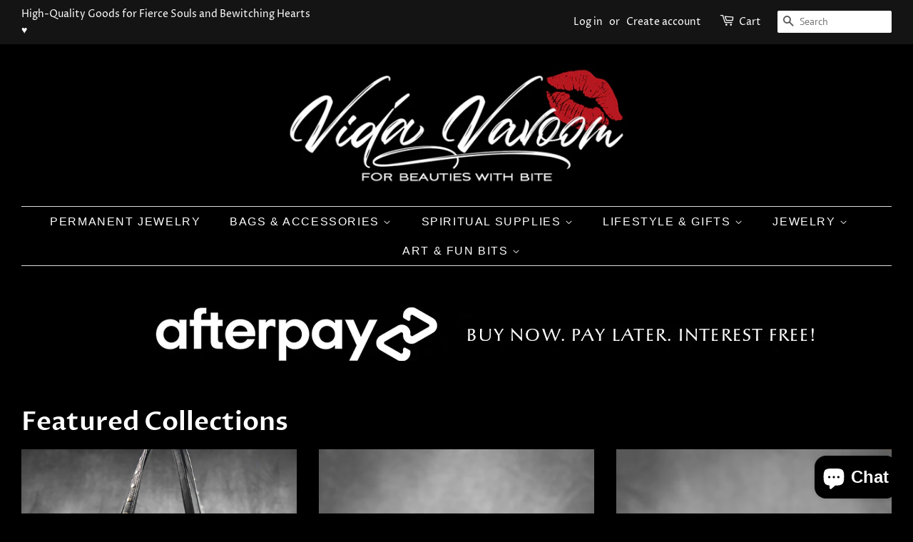

--- FILE ---
content_type: text/html; charset=utf-8
request_url: https://vidavavoom.com/
body_size: 27207
content:
<!doctype html>
<html class="no-js" lang="en">
<head>
  
  <meta name="google-site-verification" content="86MJXjzfIoph_uE-VUjr-amJV8tGgf_mGvl3Czo5ZAs" />

  <!-- Basic page needs ================================================== -->
  <meta charset="utf-8">
  <meta http-equiv="X-UA-Compatible" content="IE=edge,chrome=1">

  
  <link rel="shortcut icon" href="//vidavavoom.com/cdn/shop/files/vidafaveicon_e070debd-031b-463c-9ab1-a17479487371_32x32.png?v=1631146810" type="image/png" />
  

  <!-- Title and description ================================================== -->
  <title>
  Vida Vavoom - For Beauties With Bite!
  </title>

  
  <meta name="description" content="Discover Vida Vavoom: A bold boutique offering high-quality goods that inspire strength, confidence, and a touch of magic. Finding your inner Goddess starts here!">
  

  <!-- Social meta ================================================== -->
  <!-- /snippets/social-meta-tags.liquid -->




<meta property="og:site_name" content="Vida Vavoom">
<meta property="og:url" content="https://vidavavoom.com/">
<meta property="og:title" content="Vida Vavoom - For Beauties With Bite!">
<meta property="og:type" content="website">
<meta property="og:description" content="Discover Vida Vavoom: A bold boutique offering high-quality goods that inspire strength, confidence, and a touch of magic. Finding your inner Goddess starts here!">

<meta property="og:image" content="http://vidavavoom.com/cdn/shop/files/vida-new-slide_7474bec8-c9af-40ec-a05a-bf3496d2ab40_1200x1200.png?v=1733325276">
<meta property="og:image:secure_url" content="https://vidavavoom.com/cdn/shop/files/vida-new-slide_7474bec8-c9af-40ec-a05a-bf3496d2ab40_1200x1200.png?v=1733325276">


<meta name="twitter:card" content="summary_large_image">
<meta name="twitter:title" content="Vida Vavoom - For Beauties With Bite!">
<meta name="twitter:description" content="Discover Vida Vavoom: A bold boutique offering high-quality goods that inspire strength, confidence, and a touch of magic. Finding your inner Goddess starts here!">


  <!-- Helpers ================================================== -->
  <link rel="canonical" href="https://vidavavoom.com/">
  <meta name="viewport" content="width=device-width,initial-scale=1">
  <meta name="theme-color" content="#ff000d">

  <!-- CSS ================================================== -->
  <link href="//vidavavoom.com/cdn/shop/t/3/assets/timber.scss.css?v=82207583798699469111759331638" rel="stylesheet" type="text/css" media="all" />
  <link href="//vidavavoom.com/cdn/shop/t/3/assets/theme.scss.css?v=66277078908360637741759331637" rel="stylesheet" type="text/css" media="all" />
  <style data-shopify>
  :root {
    --color-body-text: #ffffff;
    --color-body: #000000;
  }
</style>


  <script>
    window.theme = window.theme || {};

    var theme = {
      strings: {
        addToCart: "Add to Cart",
        soldOut: "Sold Out",
        unavailable: "Unavailable",
        zoomClose: "Close (Esc)",
        zoomPrev: "Previous (Left arrow key)",
        zoomNext: "Next (Right arrow key)",
        addressError: "Error looking up that address",
        addressNoResults: "No results for that address",
        addressQueryLimit: "You have exceeded the Google API usage limit. Consider upgrading to a \u003ca href=\"https:\/\/developers.google.com\/maps\/premium\/usage-limits\"\u003ePremium Plan\u003c\/a\u003e.",
        authError: "There was a problem authenticating your Google Maps API Key."
      },
      settings: {
        // Adding some settings to allow the editor to update correctly when they are changed
        enableWideLayout: true,
        typeAccentTransform: true,
        typeAccentSpacing: true,
        baseFontSize: '16px',
        headerBaseFontSize: '32px',
        accentFontSize: '16px'
      },
      variables: {
        mediaQueryMedium: 'screen and (max-width: 768px)',
        bpSmall: false
      },
      moneyFormat: "${{amount}}"
    };if (sessionStorage.getItem("breadcrumb")) {
        sessionStorage.removeItem("breadcrumb")
      }document.documentElement.className = document.documentElement.className.replace('no-js', 'supports-js');
  </script>

  <!-- Header hook for plugins ================================================== -->
  <script>window.performance && window.performance.mark && window.performance.mark('shopify.content_for_header.start');</script><meta name="facebook-domain-verification" content="wetgw82nievbi22schbjc2239whuf7">
<meta name="facebook-domain-verification" content="j250pyumgtqoxw8yv4t99sgzi39p1j">
<meta name="google-site-verification" content="86MJXjzfIoph_uE-VUjr-amJV8tGgf_mGvl3Czo5ZAs">
<meta id="shopify-digital-wallet" name="shopify-digital-wallet" content="/7574716529/digital_wallets/dialog">
<meta name="shopify-checkout-api-token" content="e31c369318f14d99a863cccf1c84d006">
<meta id="in-context-paypal-metadata" data-shop-id="7574716529" data-venmo-supported="false" data-environment="production" data-locale="en_US" data-paypal-v4="true" data-currency="USD">
<script async="async" src="/checkouts/internal/preloads.js?locale=en-US"></script>
<link rel="preconnect" href="https://shop.app" crossorigin="anonymous">
<script async="async" src="https://shop.app/checkouts/internal/preloads.js?locale=en-US&shop_id=7574716529" crossorigin="anonymous"></script>
<script id="apple-pay-shop-capabilities" type="application/json">{"shopId":7574716529,"countryCode":"US","currencyCode":"USD","merchantCapabilities":["supports3DS"],"merchantId":"gid:\/\/shopify\/Shop\/7574716529","merchantName":"Vida Vavoom","requiredBillingContactFields":["postalAddress","email"],"requiredShippingContactFields":["postalAddress","email"],"shippingType":"shipping","supportedNetworks":["visa","masterCard","amex","discover","elo","jcb"],"total":{"type":"pending","label":"Vida Vavoom","amount":"1.00"},"shopifyPaymentsEnabled":true,"supportsSubscriptions":true}</script>
<script id="shopify-features" type="application/json">{"accessToken":"e31c369318f14d99a863cccf1c84d006","betas":["rich-media-storefront-analytics"],"domain":"vidavavoom.com","predictiveSearch":true,"shopId":7574716529,"locale":"en"}</script>
<script>var Shopify = Shopify || {};
Shopify.shop = "vida-vavoom.myshopify.com";
Shopify.locale = "en";
Shopify.currency = {"active":"USD","rate":"1.0"};
Shopify.country = "US";
Shopify.theme = {"name":"Minimal","id":120386453617,"schema_name":"Minimal","schema_version":"12.5.1","theme_store_id":380,"role":"main"};
Shopify.theme.handle = "null";
Shopify.theme.style = {"id":null,"handle":null};
Shopify.cdnHost = "vidavavoom.com/cdn";
Shopify.routes = Shopify.routes || {};
Shopify.routes.root = "/";</script>
<script type="module">!function(o){(o.Shopify=o.Shopify||{}).modules=!0}(window);</script>
<script>!function(o){function n(){var o=[];function n(){o.push(Array.prototype.slice.apply(arguments))}return n.q=o,n}var t=o.Shopify=o.Shopify||{};t.loadFeatures=n(),t.autoloadFeatures=n()}(window);</script>
<script>
  window.ShopifyPay = window.ShopifyPay || {};
  window.ShopifyPay.apiHost = "shop.app\/pay";
  window.ShopifyPay.redirectState = null;
</script>
<script id="shop-js-analytics" type="application/json">{"pageType":"index"}</script>
<script defer="defer" async type="module" src="//vidavavoom.com/cdn/shopifycloud/shop-js/modules/v2/client.init-shop-cart-sync_BdyHc3Nr.en.esm.js"></script>
<script defer="defer" async type="module" src="//vidavavoom.com/cdn/shopifycloud/shop-js/modules/v2/chunk.common_Daul8nwZ.esm.js"></script>
<script type="module">
  await import("//vidavavoom.com/cdn/shopifycloud/shop-js/modules/v2/client.init-shop-cart-sync_BdyHc3Nr.en.esm.js");
await import("//vidavavoom.com/cdn/shopifycloud/shop-js/modules/v2/chunk.common_Daul8nwZ.esm.js");

  window.Shopify.SignInWithShop?.initShopCartSync?.({"fedCMEnabled":true,"windoidEnabled":true});

</script>
<script>
  window.Shopify = window.Shopify || {};
  if (!window.Shopify.featureAssets) window.Shopify.featureAssets = {};
  window.Shopify.featureAssets['shop-js'] = {"shop-cart-sync":["modules/v2/client.shop-cart-sync_QYOiDySF.en.esm.js","modules/v2/chunk.common_Daul8nwZ.esm.js"],"init-fed-cm":["modules/v2/client.init-fed-cm_DchLp9rc.en.esm.js","modules/v2/chunk.common_Daul8nwZ.esm.js"],"shop-button":["modules/v2/client.shop-button_OV7bAJc5.en.esm.js","modules/v2/chunk.common_Daul8nwZ.esm.js"],"init-windoid":["modules/v2/client.init-windoid_DwxFKQ8e.en.esm.js","modules/v2/chunk.common_Daul8nwZ.esm.js"],"shop-cash-offers":["modules/v2/client.shop-cash-offers_DWtL6Bq3.en.esm.js","modules/v2/chunk.common_Daul8nwZ.esm.js","modules/v2/chunk.modal_CQq8HTM6.esm.js"],"shop-toast-manager":["modules/v2/client.shop-toast-manager_CX9r1SjA.en.esm.js","modules/v2/chunk.common_Daul8nwZ.esm.js"],"init-shop-email-lookup-coordinator":["modules/v2/client.init-shop-email-lookup-coordinator_UhKnw74l.en.esm.js","modules/v2/chunk.common_Daul8nwZ.esm.js"],"pay-button":["modules/v2/client.pay-button_DzxNnLDY.en.esm.js","modules/v2/chunk.common_Daul8nwZ.esm.js"],"avatar":["modules/v2/client.avatar_BTnouDA3.en.esm.js"],"init-shop-cart-sync":["modules/v2/client.init-shop-cart-sync_BdyHc3Nr.en.esm.js","modules/v2/chunk.common_Daul8nwZ.esm.js"],"shop-login-button":["modules/v2/client.shop-login-button_D8B466_1.en.esm.js","modules/v2/chunk.common_Daul8nwZ.esm.js","modules/v2/chunk.modal_CQq8HTM6.esm.js"],"init-customer-accounts-sign-up":["modules/v2/client.init-customer-accounts-sign-up_C8fpPm4i.en.esm.js","modules/v2/client.shop-login-button_D8B466_1.en.esm.js","modules/v2/chunk.common_Daul8nwZ.esm.js","modules/v2/chunk.modal_CQq8HTM6.esm.js"],"init-shop-for-new-customer-accounts":["modules/v2/client.init-shop-for-new-customer-accounts_CVTO0Ztu.en.esm.js","modules/v2/client.shop-login-button_D8B466_1.en.esm.js","modules/v2/chunk.common_Daul8nwZ.esm.js","modules/v2/chunk.modal_CQq8HTM6.esm.js"],"init-customer-accounts":["modules/v2/client.init-customer-accounts_dRgKMfrE.en.esm.js","modules/v2/client.shop-login-button_D8B466_1.en.esm.js","modules/v2/chunk.common_Daul8nwZ.esm.js","modules/v2/chunk.modal_CQq8HTM6.esm.js"],"shop-follow-button":["modules/v2/client.shop-follow-button_CkZpjEct.en.esm.js","modules/v2/chunk.common_Daul8nwZ.esm.js","modules/v2/chunk.modal_CQq8HTM6.esm.js"],"lead-capture":["modules/v2/client.lead-capture_BntHBhfp.en.esm.js","modules/v2/chunk.common_Daul8nwZ.esm.js","modules/v2/chunk.modal_CQq8HTM6.esm.js"],"checkout-modal":["modules/v2/client.checkout-modal_CfxcYbTm.en.esm.js","modules/v2/chunk.common_Daul8nwZ.esm.js","modules/v2/chunk.modal_CQq8HTM6.esm.js"],"shop-login":["modules/v2/client.shop-login_Da4GZ2H6.en.esm.js","modules/v2/chunk.common_Daul8nwZ.esm.js","modules/v2/chunk.modal_CQq8HTM6.esm.js"],"payment-terms":["modules/v2/client.payment-terms_MV4M3zvL.en.esm.js","modules/v2/chunk.common_Daul8nwZ.esm.js","modules/v2/chunk.modal_CQq8HTM6.esm.js"]};
</script>
<script id="__st">var __st={"a":7574716529,"offset":-18000,"reqid":"f7a69691-b08e-48a3-88f2-a5aa53f1a5f6-1768997314","pageurl":"vidavavoom.com\/","u":"f75ec90b9973","p":"home"};</script>
<script>window.ShopifyPaypalV4VisibilityTracking = true;</script>
<script id="captcha-bootstrap">!function(){'use strict';const t='contact',e='account',n='new_comment',o=[[t,t],['blogs',n],['comments',n],[t,'customer']],c=[[e,'customer_login'],[e,'guest_login'],[e,'recover_customer_password'],[e,'create_customer']],r=t=>t.map((([t,e])=>`form[action*='/${t}']:not([data-nocaptcha='true']) input[name='form_type'][value='${e}']`)).join(','),a=t=>()=>t?[...document.querySelectorAll(t)].map((t=>t.form)):[];function s(){const t=[...o],e=r(t);return a(e)}const i='password',u='form_key',d=['recaptcha-v3-token','g-recaptcha-response','h-captcha-response',i],f=()=>{try{return window.sessionStorage}catch{return}},m='__shopify_v',_=t=>t.elements[u];function p(t,e,n=!1){try{const o=window.sessionStorage,c=JSON.parse(o.getItem(e)),{data:r}=function(t){const{data:e,action:n}=t;return t[m]||n?{data:e,action:n}:{data:t,action:n}}(c);for(const[e,n]of Object.entries(r))t.elements[e]&&(t.elements[e].value=n);n&&o.removeItem(e)}catch(o){console.error('form repopulation failed',{error:o})}}const l='form_type',E='cptcha';function T(t){t.dataset[E]=!0}const w=window,h=w.document,L='Shopify',v='ce_forms',y='captcha';let A=!1;((t,e)=>{const n=(g='f06e6c50-85a8-45c8-87d0-21a2b65856fe',I='https://cdn.shopify.com/shopifycloud/storefront-forms-hcaptcha/ce_storefront_forms_captcha_hcaptcha.v1.5.2.iife.js',D={infoText:'Protected by hCaptcha',privacyText:'Privacy',termsText:'Terms'},(t,e,n)=>{const o=w[L][v],c=o.bindForm;if(c)return c(t,g,e,D).then(n);var r;o.q.push([[t,g,e,D],n]),r=I,A||(h.body.append(Object.assign(h.createElement('script'),{id:'captcha-provider',async:!0,src:r})),A=!0)});var g,I,D;w[L]=w[L]||{},w[L][v]=w[L][v]||{},w[L][v].q=[],w[L][y]=w[L][y]||{},w[L][y].protect=function(t,e){n(t,void 0,e),T(t)},Object.freeze(w[L][y]),function(t,e,n,w,h,L){const[v,y,A,g]=function(t,e,n){const i=e?o:[],u=t?c:[],d=[...i,...u],f=r(d),m=r(i),_=r(d.filter((([t,e])=>n.includes(e))));return[a(f),a(m),a(_),s()]}(w,h,L),I=t=>{const e=t.target;return e instanceof HTMLFormElement?e:e&&e.form},D=t=>v().includes(t);t.addEventListener('submit',(t=>{const e=I(t);if(!e)return;const n=D(e)&&!e.dataset.hcaptchaBound&&!e.dataset.recaptchaBound,o=_(e),c=g().includes(e)&&(!o||!o.value);(n||c)&&t.preventDefault(),c&&!n&&(function(t){try{if(!f())return;!function(t){const e=f();if(!e)return;const n=_(t);if(!n)return;const o=n.value;o&&e.removeItem(o)}(t);const e=Array.from(Array(32),(()=>Math.random().toString(36)[2])).join('');!function(t,e){_(t)||t.append(Object.assign(document.createElement('input'),{type:'hidden',name:u})),t.elements[u].value=e}(t,e),function(t,e){const n=f();if(!n)return;const o=[...t.querySelectorAll(`input[type='${i}']`)].map((({name:t})=>t)),c=[...d,...o],r={};for(const[a,s]of new FormData(t).entries())c.includes(a)||(r[a]=s);n.setItem(e,JSON.stringify({[m]:1,action:t.action,data:r}))}(t,e)}catch(e){console.error('failed to persist form',e)}}(e),e.submit())}));const S=(t,e)=>{t&&!t.dataset[E]&&(n(t,e.some((e=>e===t))),T(t))};for(const o of['focusin','change'])t.addEventListener(o,(t=>{const e=I(t);D(e)&&S(e,y())}));const B=e.get('form_key'),M=e.get(l),P=B&&M;t.addEventListener('DOMContentLoaded',(()=>{const t=y();if(P)for(const e of t)e.elements[l].value===M&&p(e,B);[...new Set([...A(),...v().filter((t=>'true'===t.dataset.shopifyCaptcha))])].forEach((e=>S(e,t)))}))}(h,new URLSearchParams(w.location.search),n,t,e,['guest_login'])})(!0,!0)}();</script>
<script integrity="sha256-4kQ18oKyAcykRKYeNunJcIwy7WH5gtpwJnB7kiuLZ1E=" data-source-attribution="shopify.loadfeatures" defer="defer" src="//vidavavoom.com/cdn/shopifycloud/storefront/assets/storefront/load_feature-a0a9edcb.js" crossorigin="anonymous"></script>
<script crossorigin="anonymous" defer="defer" src="//vidavavoom.com/cdn/shopifycloud/storefront/assets/shopify_pay/storefront-65b4c6d7.js?v=20250812"></script>
<script data-source-attribution="shopify.dynamic_checkout.dynamic.init">var Shopify=Shopify||{};Shopify.PaymentButton=Shopify.PaymentButton||{isStorefrontPortableWallets:!0,init:function(){window.Shopify.PaymentButton.init=function(){};var t=document.createElement("script");t.src="https://vidavavoom.com/cdn/shopifycloud/portable-wallets/latest/portable-wallets.en.js",t.type="module",document.head.appendChild(t)}};
</script>
<script data-source-attribution="shopify.dynamic_checkout.buyer_consent">
  function portableWalletsHideBuyerConsent(e){var t=document.getElementById("shopify-buyer-consent"),n=document.getElementById("shopify-subscription-policy-button");t&&n&&(t.classList.add("hidden"),t.setAttribute("aria-hidden","true"),n.removeEventListener("click",e))}function portableWalletsShowBuyerConsent(e){var t=document.getElementById("shopify-buyer-consent"),n=document.getElementById("shopify-subscription-policy-button");t&&n&&(t.classList.remove("hidden"),t.removeAttribute("aria-hidden"),n.addEventListener("click",e))}window.Shopify?.PaymentButton&&(window.Shopify.PaymentButton.hideBuyerConsent=portableWalletsHideBuyerConsent,window.Shopify.PaymentButton.showBuyerConsent=portableWalletsShowBuyerConsent);
</script>
<script data-source-attribution="shopify.dynamic_checkout.cart.bootstrap">document.addEventListener("DOMContentLoaded",(function(){function t(){return document.querySelector("shopify-accelerated-checkout-cart, shopify-accelerated-checkout")}if(t())Shopify.PaymentButton.init();else{new MutationObserver((function(e,n){t()&&(Shopify.PaymentButton.init(),n.disconnect())})).observe(document.body,{childList:!0,subtree:!0})}}));
</script>
<link id="shopify-accelerated-checkout-styles" rel="stylesheet" media="screen" href="https://vidavavoom.com/cdn/shopifycloud/portable-wallets/latest/accelerated-checkout-backwards-compat.css" crossorigin="anonymous">
<style id="shopify-accelerated-checkout-cart">
        #shopify-buyer-consent {
  margin-top: 1em;
  display: inline-block;
  width: 100%;
}

#shopify-buyer-consent.hidden {
  display: none;
}

#shopify-subscription-policy-button {
  background: none;
  border: none;
  padding: 0;
  text-decoration: underline;
  font-size: inherit;
  cursor: pointer;
}

#shopify-subscription-policy-button::before {
  box-shadow: none;
}

      </style>

<script>window.performance && window.performance.mark && window.performance.mark('shopify.content_for_header.end');</script>

  <script src="//vidavavoom.com/cdn/shop/t/3/assets/jquery-2.2.3.min.js?v=58211863146907186831625242822" type="text/javascript"></script>

  <script src="//vidavavoom.com/cdn/shop/t/3/assets/lazysizes.min.js?v=155223123402716617051625242823" async="async"></script>

  
  

<!-- BEGIN app block: shopify://apps/nerdy-form-builder/blocks/app-embed-block/69a5a9d9-7d66-4c42-a315-78fd5ac4e441 --><script id="nf-app-data" type="text/javascript">
    

    window['nf-no-request-mode'] = true;
    window['nfn-forms'] = [];
    const nfFormsObj = JSON.parse('{"10112":{"id":10112,"title":"Vida Vavoom Consignment Agreement","name":"Vida Vavoom Consignment Agreement","isModal":0,"titlePosition":"left","description":"<p dir=ltr style=line-height:1.38;margin-top:12pt;margin-bottom:12pt><span style=font-size:11pt;font-family:Arial,sans-serif;color:#000;background-color:#fff0;font-weight:400;font-style:normal;font-variant:normal;text-decoration:none;vertical-align:baseline;white-space:pre-wrap;>This Consignment Agreement (&ldquo;Agreement&rdquo;) is made effective as of [Date], by and between Vida Vavoom, a retail store located at </span><span style=font-size:11pt;font-family:Arial,sans-serif;color:#000;background-color:#f90;font-weight:400;font-style:normal;font-variant:normal;text-decoration:none;vertical-align:baseline;white-space:pre-wrap>4201 Coldwater Rd, Fort Wayne, IN 46805, Store #23, </span><span style=font-size:11pt;font-family:Arial,sans-serif;color:#000;background-color:#fff0;font-weight:400;font-style:normal;font-variant:normal;text-decoration:none;vertical-align:baseline;white-space:pre-wrap;>and [Consignor Name], the consignor, who is the artist or maker of the items listed below. By signing this agreement, the consignor agrees to the following terms and conditions regarding the consignment of their items at Vida Vavoom.</span> <h3 dir=ltr style=line-height:1.38;margin-top:14pt;margin-bottom:4pt><span style=font-size:13pt;font-family:Arial,sans-serif;color:#000;background-color:#fff0;font-weight:700;font-style:normal;font-variant:normal;text-decoration:none;vertical-align:baseline;white-space:pre-wrap;>Consignment Program Overview</span></h3> <p dir=ltr style=line-height:1.38;margin-top:12pt;margin-bottom:12pt><span style=font-size:11pt;font-family:Arial,sans-serif;color:#000;background-color:#fff0;font-weight:400;font-style:normal;font-variant:normal;text-decoration:none;vertical-align:baseline;white-space:pre-wrap;>I, the undersigned consignor, agree to consign my handmade or unique items to Vida Vavoom, which will sell my items on a consignment basis through its physical store located at 4201 Coldwater Rd, Fort Wayne, IN 46805, Store #23, and potentially through its online channels.</span> <h3 dir=ltr style=line-height:1.38;margin-top:14pt;margin-bottom:4pt><span style=font-size:13pt;font-family:Arial,sans-serif;color:#000;background-color:#fff0;font-weight:700;font-style:normal;font-variant:normal;text-decoration:none;vertical-align:baseline;white-space:pre-wrap;>Consignment Term</span></h3> <p dir=ltr style=line-height:1.38;margin-top:12pt;margin-bottom:12pt><span style=font-size:11pt;font-family:Arial,sans-serif;color:#000;background-color:#fff0;font-weight:400;font-style:normal;font-variant:normal;text-decoration:none;vertical-align:baseline;white-space:pre-wrap;>I agree that the standard consignment period for my items will be 60 days from the date my items are accepted by Vida Vavoom. After this period, I will be notified about unsold items, and I agree to decide whether to:</span> <ul style=margin-top:0;margin-bottom:0;padding-inline-start:48px><li aria-level=1 dir=ltr style=list-style-type:disc;font-size:11pt;font-family:Arial,sans-serif;color:#000;background-color:#fff0;font-weight:400;font-style:normal;font-variant:normal;text-decoration:none;vertical-align:baseline;white-space:pre;><span style=font-size:11pt;font-family:Arial,sans-serif;color:#000;background-color:#fff0;font-weight:400;font-style:normal;font-variant:normal;text-decoration:none;vertical-align:baseline;white-space:pre-wrap;>Pick up the unsold items,</span> <li aria-level=1 dir=ltr style=list-style-type:disc;font-size:11pt;font-family:Arial,sans-serif;color:#000;background-color:#fff0;font-weight:400;font-style:normal;font-variant:normal;text-decoration:none;vertical-align:baseline;white-space:pre;><span style=font-size:11pt;font-family:Arial,sans-serif;color:#000;background-color:#fff0;font-weight:400;font-style:normal;font-variant:normal;text-decoration:none;vertical-align:baseline;white-space:pre-wrap;>Replace unsold items with new items, or</span> <li aria-level=1 dir=ltr style=list-style-type:disc;font-size:11pt;font-family:Arial,sans-serif;color:#000;background-color:#fff0;font-weight:400;font-style:normal;font-variant:normal;text-decoration:none;vertical-align:baseline;white-space:pre;><span style=font-size:11pt;font-family:Arial,sans-serif;color:#000;background-color:#fff0;font-weight:400;font-style:normal;font-variant:normal;text-decoration:none;vertical-align:baseline;white-space:pre-wrap;>Extend the consignment period by mutual agreement.</span></ul> <h3 dir=ltr style=line-height:1.38;margin-top:14pt;margin-bottom:4pt><span style=font-size:13pt;font-family:Arial,sans-serif;color:#000;background-color:#fff0;font-weight:700;font-style:normal;font-variant:normal;text-decoration:none;vertical-align:baseline;white-space:pre-wrap;>Profit Split</span></h3> <p dir=ltr style=line-height:1.38;margin-top:12pt;margin-bottom:12pt><span style=font-size:11pt;font-family:Arial,sans-serif;color:#000;background-color:#fff0;font-weight:400;font-style:normal;font-variant:normal;text-decoration:none;vertical-align:baseline;white-space:pre-wrap;>I agree to a 70/30 profit split, wherein I will receive 70% of the sale price for each item sold, and Vida Vavoom will retain 30%. Net revenue excludes taxes, shipping, and any returns or discounts applied.</span> <h3 dir=ltr style=line-height:1.38;margin-top:14pt;margin-bottom:4pt><span style=font-size:13pt;font-family:Arial,sans-serif;color:#000;background-color:#fff0;font-weight:700;font-style:normal;font-variant:normal;text-decoration:none;vertical-align:baseline;white-space:pre-wrap;>Payout Schedule</span></h3> <p dir=ltr style=line-height:1.38;margin-top:12pt;margin-bottom:12pt><span style=font-size:11pt;font-family:Arial,sans-serif;color:#000;background-color:#fff0;font-weight:400;font-style:normal;font-variant:normal;text-decoration:none;vertical-align:baseline;white-space:pre-wrap;>I agree that Vida Vavoom will issue payouts for sold items at its discretion, typically within a reasonable time after the sale. Payments will be accompanied by a sales report, and I understand that payment timing may vary.</span> <h3 dir=ltr style=line-height:1.38;margin-top:14pt;margin-bottom:4pt><span style=font-size:13pt;font-family:Arial,sans-serif;color:#000;background-color:#fff0;font-weight:700;font-style:normal;font-variant:normal;text-decoration:none;vertical-align:baseline;white-space:pre-wrap;>Item Pricing</span></h3> <p dir=ltr style=line-height:1.38;margin-top:12pt;margin-bottom:12pt><span style=font-size:11pt;font-family:Arial,sans-serif;color:#000;background-color:#fff0;font-weight:400;font-style:normal;font-variant:normal;text-decoration:none;vertical-align:baseline;white-space:pre-wrap;>I agree that I will work with Vida Vavoom to set retail prices for each item before it is displayed. Vida Vavoom will take into account my input, as well as its knowledge of the market, to agree on a final price. If any price adjustments or promotions are needed during the consignment period, I will be consulted and must approve any changes in advance.</span> <h3 dir=ltr style=line-height:1.38;margin-top:14pt;margin-bottom:4pt><span style=font-size:13pt;font-family:Arial,sans-serif;color:#000;background-color:#fff0;font-weight:700;font-style:normal;font-variant:normal;text-decoration:none;vertical-align:baseline;white-space:pre-wrap;>Inventory Management &amp; Display</span></h3> <p dir=ltr style=line-height:1.38;margin-top:12pt;margin-bottom:12pt><span style=font-size:11pt;font-family:Arial,sans-serif;color:#000;background-color:#fff0;font-weight:400;font-style:normal;font-variant:normal;text-decoration:none;vertical-align:baseline;white-space:pre-wrap;>I agree that I, as the consignor, am responsible for providing an inventory list and properly tagging my items, including any price tags. I understand that Vida Vavoom will display and promote my items as agreed, but I am solely responsible for ensuring my goods&#039; proper labeling and inventory management.</span> <h3 dir=ltr style=line-height:1.38;margin-top:14pt;margin-bottom:4pt><span style=font-size:13pt;font-family:Arial,sans-serif;color:#000;background-color:#fff0;font-weight:700;font-style:normal;font-variant:normal;text-decoration:none;vertical-align:baseline;white-space:pre-wrap;>Loss/Damage of Items</span></h3> <p dir=ltr style=line-height:1.38;margin-top:12pt;margin-bottom:12pt><span style=font-size:11pt;font-family:Arial,sans-serif;color:#000;background-color:#fff0;font-weight:400;font-style:normal;font-variant:normal;text-decoration:none;vertical-align:baseline;white-space:pre-wrap;>I acknowledge and agree that Vida Vavoom is not responsible for the loss, theft, or damage of my items. I understand that Vida Vavoom will take reasonable care to safeguard my items, but the responsibility for loss or damage is not held by Vida Vavoom. I will secure insurance for my items, if desired.</span> <h3 dir=ltr style=line-height:1.38;margin-top:14pt;margin-bottom:4pt><span style=font-size:13pt;font-family:Arial,sans-serif;color:#000;background-color:#fff0;font-weight:700;font-style:normal;font-variant:normal;text-decoration:none;vertical-align:baseline;white-space:pre-wrap;>Removal or Replacement of Items</span></h3> <p dir=ltr style=line-height:1.38;margin-top:12pt;margin-bottom:12pt><span style=font-size:11pt;font-family:Arial,sans-serif;color:#000;background-color:#fff0;font-weight:400;font-style:normal;font-variant:normal;text-decoration:none;vertical-align:baseline;white-space:pre-wrap;>I understand that I may remove or replace any items during the consignment period by notifying Vida Vavoom. Any items I choose to remove will be returned to me, and if I bring in new stock, I will work with Vida Vavoom to ensure proper tracking and display of these items.</span> <h3 dir=ltr style=line-height:1.38;margin-top:14pt;margin-bottom:4pt><span style=font-size:13pt;font-family:Arial,sans-serif;color:#000;background-color:#fff0;font-weight:700;font-style:normal;font-variant:normal;text-decoration:none;vertical-align:baseline;white-space:pre-wrap;>Termination of Agreement</span></h3> <p dir=ltr style=line-height:1.38;margin-top:12pt;margin-bottom:12pt><span style=font-size:11pt;font-family:Arial,sans-serif;color:#000;background-color:#fff0;font-weight:400;font-style:normal;font-variant:normal;text-decoration:none;vertical-align:baseline;white-space:pre-wrap;>I understand that either party may terminate this Agreement by providing written notice to the other party. Upon termination:</span> <ul style=margin-top:0;margin-bottom:0;padding-inline-start:48px><li aria-level=1 dir=ltr style=list-style-type:disc;font-size:11pt;font-family:Arial,sans-serif;color:#000;background-color:#fff0;font-weight:400;font-style:normal;font-variant:normal;text-decoration:none;vertical-align:baseline;white-space:pre;><span style=font-size:11pt;font-family:Arial,sans-serif;color:#000;background-color:#fff0;font-weight:400;font-style:normal;font-variant:normal;text-decoration:none;vertical-align:baseline;white-space:pre-wrap;>Vida Vavoom will return any unsold items to me.</span> <li aria-level=1 dir=ltr style=list-style-type:disc;font-size:11pt;font-family:Arial,sans-serif;color:#000;background-color:#fff0;font-weight:400;font-style:normal;font-variant:normal;text-decoration:none;vertical-align:baseline;white-space:pre;><span style=font-size:11pt;font-family:Arial,sans-serif;color:#000;background-color:#fff0;font-weight:400;font-style:normal;font-variant:normal;text-decoration:none;vertical-align:baseline;white-space:pre-wrap;>I will receive any outstanding payments for items sold up until the termination date.</span></ul> <p dir=ltr style=line-height:1.38;margin-top:12pt;margin-bottom:12pt><span style=font-size:11pt;font-family:Arial,sans-serif;color:#000;background-color:#fff0;font-weight:400;font-style:normal;font-variant:normal;text-decoration:none;vertical-align:baseline;white-space:pre-wrap;>If I decide to terminate the agreement before the end of the consignment period, I will notify Vida Vavoom, and arrangements will be made for the return of my items and payment for any sales made.</span><span style=font-size:11pt;font-family:Arial,sans-serif;color:#000;background-color:#fff0;font-weight:400;font-style:normal;font-variant:normal;text-decoration:none;vertical-align:baseline;white-space:pre-wrap;><br></span><span style=font-size:11pt;font-family:Arial,sans-serif;color:#000;background-color:#fff0;font-weight:400;font-style:normal;font-variant:normal;text-decoration:none;vertical-align:baseline;white-space:pre-wrap;></span><span style=font-size:11pt;font-family:Arial,sans-serif;color:#000;background-color:#fff0;font-weight:400;font-style:normal;font-variant:normal;text-decoration:none;vertical-align:baseline;white-space:pre-wrap;><br></span><span style=font-size:11pt;font-family:Arial,sans-serif;color:#000;background-color:#fff0;font-weight:400;font-style:normal;font-variant:normal;text-decoration:none;vertical-align:baseline;white-space:pre-wrap;>This Agreement may be terminated by either party upon written notice if the other party breaches any of its obligations under this Agreement and fails to cure such breach within thirty (30) days after receiving written notice of the breach. Additionally, either party may terminate this Agreement without cause upon sixty (60) days&#039; written notice to the other party.</span> <h3 dir=ltr style=line-height:1.38;margin-top:14pt;margin-bottom:4pt><span style=font-size:13pt;font-family:Arial,sans-serif;color:#000;background-color:#fff0;font-weight:700;font-style:normal;font-variant:normal;text-decoration:none;vertical-align:baseline;white-space:pre-wrap;>Dispute Resolution</span></h3> <p dir=ltr style=line-height:1.38;margin-top:12pt;margin-bottom:12pt><span style=font-size:11pt;font-family:Arial,sans-serif;color:#000;background-color:#fff0;font-weight:400;font-style:normal;font-variant:normal;text-decoration:none;vertical-align:baseline;white-space:pre-wrap;>I agree that in the event of any disputes or disagreements regarding this Agreement, both parties will first attempt to resolve the matter through open communication. If a resolution cannot be reached, both parties agree to resolve the issue through mediation or binding arbitration before pursuing any legal remedies. Arbitration will take place in Fort Wayne, Indiana, and the decision of the arbitrator will be final and binding.</span> <h3 dir=ltr style=line-height:1.38;margin-top:14pt;margin-bottom:4pt><span style=font-size:13pt;font-family:Arial,sans-serif;color:#000;background-color:#fff0;font-weight:700;font-style:normal;font-variant:normal;text-decoration:none;vertical-align:baseline;white-space:pre-wrap;>Insurance</span></h3> <p dir=ltr style=line-height:1.38;margin-top:12pt;margin-bottom:12pt><span style=font-size:11pt;font-family:Arial,sans-serif;color:#000;background-color:#fff0;font-weight:400;font-style:normal;font-variant:normal;text-decoration:none;vertical-align:baseline;white-space:pre-wrap;>I acknowledge that while Vida Vavoom will take every precaution to care for my items, I am responsible for securing insurance for my consigned items if I so wish. Vida Vavoom will not provide insurance for consigned goods.</span> <h3 dir=ltr style=line-height:1.38;margin-top:14pt;margin-bottom:4pt><span style=font-size:13pt;font-family:Arial,sans-serif;color:#000;background-color:#fff0;font-weight:700;font-style:normal;font-variant:normal;text-decoration:none;vertical-align:baseline;white-space:pre-wrap;>Intellectual Property Rights</span></h3> <p dir=ltr style=line-height:1.38;margin-top:12pt;margin-bottom:12pt><span style=font-size:11pt;font-family:Arial,sans-serif;color:#000;background-color:#fff0;font-weight:400;font-style:normal;font-variant:normal;text-decoration:none;vertical-align:baseline;white-space:pre-wrap;>I, the consignor, retain all intellectual property rights to the items I consign to Vida Vavoom. I grant Vida Vavoom a non-exclusive, worldwide, royalty-free license to use, reproduce, distribute, and display images of my items, trademarks, or other related material for the purpose of marketing and selling the items at Vida Vavoom&rsquo;s physical store and online.</span><span style=font-size:11pt;font-family:Arial,sans-serif;color:#000;background-color:#fff0;font-weight:400;font-style:normal;font-variant:normal;text-decoration:none;vertical-align:baseline;white-space:pre-wrap;><br></span><span style=font-size:11pt;font-family:Arial,sans-serif;color:#000;background-color:#fff0;font-weight:400;font-style:normal;font-variant:normal;text-decoration:none;vertical-align:baseline;white-space:pre-wrap;><br></span><span style=font-size:11pt;font-family:Arial,sans-serif;color:#000;background-color:#fff0;font-weight:400;font-style:normal;font-variant:normal;text-decoration:none;vertical-align:baseline;white-space:pre-wrap;>Vida Vavoom&rsquo;s use of my intellectual property will cease upon termination of this Agreement.</span> <h3 dir=ltr style=line-height:1.38;margin-top:14pt;margin-bottom:4pt><span style=font-size:13pt;font-family:Arial,sans-serif;color:#000;background-color:#fff0;font-weight:700;font-style:normal;font-variant:normal;text-decoration:none;vertical-align:baseline;white-space:pre-wrap;>Confidentiality</span></h3> <p dir=ltr style=line-height:1.38;margin-top:12pt;margin-bottom:12pt><span style=font-size:11pt;font-family:Arial,sans-serif;color:#000;background-color:#fff0;font-weight:400;font-style:normal;font-variant:normal;text-decoration:none;vertical-align:baseline;white-space:pre-wrap;>Both parties agree to maintain the confidentiality of any proprietary or confidential information shared during the term of this Agreement. This confidentiality obligation shall survive the termination of this Agreement and remain in effect indefinitely.</span> <h3 dir=ltr style=line-height:1.38;margin-top:14pt;margin-bottom:4pt><span style=font-size:13pt;font-family:Arial,sans-serif;color:#000;background-color:#fff0;font-weight:700;font-style:normal;font-variant:normal;text-decoration:none;vertical-align:baseline;white-space:pre-wrap;>General Terms</span></h3> <p dir=ltr style=line-height:1.38;margin-top:12pt;margin-bottom:12pt><span style=font-size:11pt;font-family:Arial,sans-serif;color:#000;background-color:#fff0;font-weight:400;font-style:normal;font-variant:normal;text-decoration:none;vertical-align:baseline;white-space:pre-wrap;>I acknowledge that I am the sole owner of the items I am consigning to Vida Vavoom. I agree to deliver items that are in sellable condition, free of defects, and properly labeled with any relevant product information. I understand that Vida Vavoom may adjust its consignment policies or terms as necessary, with prior notice to me.</span><span style=font-size:11pt;font-family:Arial,sans-serif;color:#000;background-color:#fff0;font-weight:400;font-style:normal;font-variant:normal;text-decoration:none;vertical-align:baseline;white-space:pre-wrap;><br></span><span style=font-size:11pt;font-family:Arial,sans-serif;color:#000;background-color:#fff0;font-weight:400;font-style:normal;font-variant:normal;text-decoration:none;vertical-align:baseline;white-space:pre-wrap;><br></span><span style=font-size:11pt;font-family:Arial,sans-serif;color:#000;background-color:#fff0;font-weight:400;font-style:normal;font-variant:normal;text-decoration:none;vertical-align:baseline;white-space:pre-wrap;>This Agreement constitutes the entire agreement between the parties and supersedes all prior agreements. Any amendments to this Agreement must be made in writing and signed by both parties.</span> <h3 dir=ltr style=line-height:1.38;margin-top:14pt;margin-bottom:4pt><span style=font-size:13pt;font-family:Arial,sans-serif;color:#000;background-color:#fff0;font-weight:700;font-style:normal;font-variant:normal;text-decoration:none;vertical-align:baseline;white-space:pre-wrap;>Consignor Details:</span></h3> <p dir=ltr style=line-height:1.38;margin-top:12pt;margin-bottom:12pt><span style=font-size:11pt;font-family:Arial,sans-serif;color:#000;background-color:#fff0;font-weight:400;font-style:normal;font-variant:normal;text-decoration:none;vertical-align:baseline;white-space:pre-wrap;>Name: _______________________</span><span style=font-size:11pt;font-family:Arial,sans-serif;color:#000;background-color:#fff0;font-weight:400;font-style:normal;font-variant:normal;text-decoration:none;vertical-align:baseline;white-space:pre-wrap;><br></span> <p dir=ltr style=line-height:1.38;margin-top:12pt;margin-bottom:12pt>&nbsp; <p dir=ltr style=line-height:1.38;margin-top:12pt;margin-bottom:12pt><span style=font-size:11pt;font-family:Arial,sans-serif;color:#000;background-color:#fff0;font-weight:400;font-style:normal;font-variant:normal;text-decoration:none;vertical-align:baseline;white-space:pre-wrap;>Address: _____________________</span><span style=font-family:Arial,sans-serif;font-size:14.6667px;white-space-collapse:preserve>______</span><span style=font-size:11pt;font-family:Arial,sans-serif;color:#000;background-color:#fff0;font-weight:400;font-style:normal;font-variant:normal;text-decoration:none;vertical-align:baseline;white-space:pre-wrap;><br></span> <p dir=ltr style=line-height:1.38;margin-top:12pt;margin-bottom:12pt>&nbsp; <p dir=ltr style=line-height:1.38;margin-top:12pt;margin-bottom:12pt><span style=font-size:11pt;font-family:Arial,sans-serif;color:#000;background-color:#fff0;font-weight:400;font-style:normal;font-variant:normal;text-decoration:none;vertical-align:baseline;white-space:pre-wrap;>Phone Number: _______________</span><span style=font-family:Arial,sans-serif;font-size:14.6667px;white-space-collapse:preserve>______</span><span style=font-size:11pt;font-family:Arial,sans-serif;color:#000;background-color:#fff0;font-weight:400;font-style:normal;font-variant:normal;text-decoration:none;vertical-align:baseline;white-space:pre-wrap;><br></span> <p dir=ltr style=line-height:1.38;margin-top:12pt;margin-bottom:12pt>&nbsp; <p dir=ltr style=line-height:1.38;margin-top:12pt;margin-bottom:12pt><span style=font-size:11pt;font-family:Arial,sans-serif;color:#000;background-color:#fff0;font-weight:400;font-style:normal;font-variant:normal;text-decoration:none;vertical-align:baseline;white-space:pre-wrap;>Email: ________________________</span> <h3 dir=ltr style=line-height:1.38;margin-top:14pt;margin-bottom:4pt><span style=font-size:13pt;font-family:Arial,sans-serif;color:#000;background-color:#fff0;font-weight:700;font-style:normal;font-variant:normal;text-decoration:none;vertical-align:baseline;white-space:pre-wrap;>Vida Vavoom Representative:</span></h3> <p><span id=docs-internal-guid-e20cfe71-7fff-68b6-c1f7-8cb9776ebef0></span> <p dir=ltr style=line-height:1.38;margin-top:12pt;margin-bottom:12pt><span style=font-size:11pt;font-family:Arial,sans-serif;color:#000;background-color:#fff0;font-weight:400;font-style:normal;font-variant:normal;text-decoration:none;vertical-align:baseline;white-space:pre-wrap;>Name: _______________________</span><span style=font-size:11pt;font-family:Arial,sans-serif;color:#000;background-color:#fff0;font-weight:400;font-style:normal;font-variant:normal;text-decoration:none;vertical-align:baseline;white-space:pre-wrap;><br></span> <p dir=ltr style=line-height:1.38;margin-top:12pt;margin-bottom:12pt>&nbsp; <p dir=ltr style=line-height:1.38;margin-top:12pt;margin-bottom:12pt><span style=font-size:11pt;font-family:Arial,sans-serif;color:#000;background-color:#fff0;font-weight:400;font-style:normal;font-variant:normal;text-decoration:none;vertical-align:baseline;white-space:pre-wrap;>Signature: ____________________</span><span style=font-size:11pt;font-family:Arial,sans-serif;color:#000;background-color:#fff0;font-weight:400;font-style:normal;font-variant:normal;text-decoration:none;vertical-align:baseline;white-space:pre-wrap;><br></span> <p dir=ltr style=line-height:1.38;margin-top:12pt;margin-bottom:12pt>&nbsp; <p dir=ltr style=line-height:1.38;margin-top:12pt;margin-bottom:12pt><span style=font-size:11pt;font-family:Arial,sans-serif;color:#000;background-color:#fff0;font-weight:400;font-style:normal;font-variant:normal;text-decoration:none;vertical-align:baseline;white-space:pre-wrap;>Date: ________________________</span>","padding":25,"paddingMobile":25,"formBorderRadius":10,"borderColor":"rgba(0,0,0,1)","borderSize":0,"errorType":"tooltip","isLabels":0,"addAsterisks":0,"boldLabels":1,"italicLabels":0,"quizMode":0,"frontendValidation":1,"labelAlign":"left","successMessage":"<p style=\\\"text-align: center;\\\"><strong>The form was submitted. Thank you! We&#039;ll get back to you soon!</strong></p>","successMessageBgColor":"rgba(212,237,218,1)","successMessageVisibility":10,"failureMessage":"Form validation failed. Please correct the input data and submit again.","bgColor":"rgba(255,255,255,1)","bgSrc":"","labelsColor":"rgba(0,0,0,1)","inputBackgroundColor":"rgba(255,255,255,1)","inputTextColor":"rgba(0,0,0,1)","inputRadius":0,"inputMargin":16,"inputIconColor":"rgba(73,80,87,1)","inputIconBackground":"rgba(233,236,239,1)","isFullWidth":0,"isBoldTitle":1,"titleColor":"rgba(0,0,0,1)","titleFontSize":30,"titleFontSizeMobile":24,"maxWidth":600,"labelFontSize":16,"isBoxed":1,"isFullWidthSubmit":0,"afterSubmitAction":"form_and_message","redirectUrl":"","submitColor":"rgba(255,255,255,1)","submitFontSize":16,"submitWidth":3,"submitHeight":3,"submitButtonColor":"rgba(0,0,0,1)","submitPosition":"right","submitBorderRadius":4,"siteKey":"","customCss":"","customJs":"","entranceAnimation":"","entranceAnimationDuration":"1.2s","numberOfSteps":1,"hasBranding":1,"fields":[{"id":78003,"name":"submit","icon":null,"type":"submit","step":1,"choices":"[]","placeholder":"Submit placeholder","width":"col-md-12","isMultipleChoice":0,"isConditional":0,"isRequired":0,"canRender":1,"dependsOn":null,"dependsOnValues":"[]","label":"SUBMIT","validationRules":[],"settings":{"prevButtonText":"Previous","nextButtonText":"Next"}}],"currentStep":1,"isMultiStepBarVisible":1,"multiStepBarColor":"rgba(204,204,204,1)","multiStepBarActiveColor":"rgba(75,181,67,1)","stepAnimation":"","stepAnimationDuration":1.2,"prepopulateEmail":1,"prepopulatePhone":1}}');
    const nfFormKeys = Object.keys(nfFormsObj);
    nfFormKeys.forEach((key) => {
      window['nfn-forms'][key] = nfFormsObj[key];
    });

    window['nf-widget-url'] = 'https://cdn.shopify.com/extensions/019b2c57-11ce-757a-8c9a-e6f3e70f70f9/nerdy-form-builder-42/assets/nerdy_form_widget.js';
</script>
<script id="nf-init" src="https://cdn.shopify.com/extensions/019b2c57-11ce-757a-8c9a-e6f3e70f70f9/nerdy-form-builder-42/assets/nerdy_form_init.js" defer></script>
<script id="nf-widget" src="https://cdn.shopify.com/extensions/019b2c57-11ce-757a-8c9a-e6f3e70f70f9/nerdy-form-builder-42/assets/nerdy_form_widget.js" defer></script>

<!-- END app block --><script src="https://cdn.shopify.com/extensions/e8878072-2f6b-4e89-8082-94b04320908d/inbox-1254/assets/inbox-chat-loader.js" type="text/javascript" defer="defer"></script>
<link href="https://cdn.shopify.com/extensions/019b2c57-11ce-757a-8c9a-e6f3e70f70f9/nerdy-form-builder-42/assets/widget.css" rel="stylesheet" type="text/css" media="all">
<link href="https://monorail-edge.shopifysvc.com" rel="dns-prefetch">
<script>(function(){if ("sendBeacon" in navigator && "performance" in window) {try {var session_token_from_headers = performance.getEntriesByType('navigation')[0].serverTiming.find(x => x.name == '_s').description;} catch {var session_token_from_headers = undefined;}var session_cookie_matches = document.cookie.match(/_shopify_s=([^;]*)/);var session_token_from_cookie = session_cookie_matches && session_cookie_matches.length === 2 ? session_cookie_matches[1] : "";var session_token = session_token_from_headers || session_token_from_cookie || "";function handle_abandonment_event(e) {var entries = performance.getEntries().filter(function(entry) {return /monorail-edge.shopifysvc.com/.test(entry.name);});if (!window.abandonment_tracked && entries.length === 0) {window.abandonment_tracked = true;var currentMs = Date.now();var navigation_start = performance.timing.navigationStart;var payload = {shop_id: 7574716529,url: window.location.href,navigation_start,duration: currentMs - navigation_start,session_token,page_type: "index"};window.navigator.sendBeacon("https://monorail-edge.shopifysvc.com/v1/produce", JSON.stringify({schema_id: "online_store_buyer_site_abandonment/1.1",payload: payload,metadata: {event_created_at_ms: currentMs,event_sent_at_ms: currentMs}}));}}window.addEventListener('pagehide', handle_abandonment_event);}}());</script>
<script id="web-pixels-manager-setup">(function e(e,d,r,n,o){if(void 0===o&&(o={}),!Boolean(null===(a=null===(i=window.Shopify)||void 0===i?void 0:i.analytics)||void 0===a?void 0:a.replayQueue)){var i,a;window.Shopify=window.Shopify||{};var t=window.Shopify;t.analytics=t.analytics||{};var s=t.analytics;s.replayQueue=[],s.publish=function(e,d,r){return s.replayQueue.push([e,d,r]),!0};try{self.performance.mark("wpm:start")}catch(e){}var l=function(){var e={modern:/Edge?\/(1{2}[4-9]|1[2-9]\d|[2-9]\d{2}|\d{4,})\.\d+(\.\d+|)|Firefox\/(1{2}[4-9]|1[2-9]\d|[2-9]\d{2}|\d{4,})\.\d+(\.\d+|)|Chrom(ium|e)\/(9{2}|\d{3,})\.\d+(\.\d+|)|(Maci|X1{2}).+ Version\/(15\.\d+|(1[6-9]|[2-9]\d|\d{3,})\.\d+)([,.]\d+|)( \(\w+\)|)( Mobile\/\w+|) Safari\/|Chrome.+OPR\/(9{2}|\d{3,})\.\d+\.\d+|(CPU[ +]OS|iPhone[ +]OS|CPU[ +]iPhone|CPU IPhone OS|CPU iPad OS)[ +]+(15[._]\d+|(1[6-9]|[2-9]\d|\d{3,})[._]\d+)([._]\d+|)|Android:?[ /-](13[3-9]|1[4-9]\d|[2-9]\d{2}|\d{4,})(\.\d+|)(\.\d+|)|Android.+Firefox\/(13[5-9]|1[4-9]\d|[2-9]\d{2}|\d{4,})\.\d+(\.\d+|)|Android.+Chrom(ium|e)\/(13[3-9]|1[4-9]\d|[2-9]\d{2}|\d{4,})\.\d+(\.\d+|)|SamsungBrowser\/([2-9]\d|\d{3,})\.\d+/,legacy:/Edge?\/(1[6-9]|[2-9]\d|\d{3,})\.\d+(\.\d+|)|Firefox\/(5[4-9]|[6-9]\d|\d{3,})\.\d+(\.\d+|)|Chrom(ium|e)\/(5[1-9]|[6-9]\d|\d{3,})\.\d+(\.\d+|)([\d.]+$|.*Safari\/(?![\d.]+ Edge\/[\d.]+$))|(Maci|X1{2}).+ Version\/(10\.\d+|(1[1-9]|[2-9]\d|\d{3,})\.\d+)([,.]\d+|)( \(\w+\)|)( Mobile\/\w+|) Safari\/|Chrome.+OPR\/(3[89]|[4-9]\d|\d{3,})\.\d+\.\d+|(CPU[ +]OS|iPhone[ +]OS|CPU[ +]iPhone|CPU IPhone OS|CPU iPad OS)[ +]+(10[._]\d+|(1[1-9]|[2-9]\d|\d{3,})[._]\d+)([._]\d+|)|Android:?[ /-](13[3-9]|1[4-9]\d|[2-9]\d{2}|\d{4,})(\.\d+|)(\.\d+|)|Mobile Safari.+OPR\/([89]\d|\d{3,})\.\d+\.\d+|Android.+Firefox\/(13[5-9]|1[4-9]\d|[2-9]\d{2}|\d{4,})\.\d+(\.\d+|)|Android.+Chrom(ium|e)\/(13[3-9]|1[4-9]\d|[2-9]\d{2}|\d{4,})\.\d+(\.\d+|)|Android.+(UC? ?Browser|UCWEB|U3)[ /]?(15\.([5-9]|\d{2,})|(1[6-9]|[2-9]\d|\d{3,})\.\d+)\.\d+|SamsungBrowser\/(5\.\d+|([6-9]|\d{2,})\.\d+)|Android.+MQ{2}Browser\/(14(\.(9|\d{2,})|)|(1[5-9]|[2-9]\d|\d{3,})(\.\d+|))(\.\d+|)|K[Aa][Ii]OS\/(3\.\d+|([4-9]|\d{2,})\.\d+)(\.\d+|)/},d=e.modern,r=e.legacy,n=navigator.userAgent;return n.match(d)?"modern":n.match(r)?"legacy":"unknown"}(),u="modern"===l?"modern":"legacy",c=(null!=n?n:{modern:"",legacy:""})[u],f=function(e){return[e.baseUrl,"/wpm","/b",e.hashVersion,"modern"===e.buildTarget?"m":"l",".js"].join("")}({baseUrl:d,hashVersion:r,buildTarget:u}),m=function(e){var d=e.version,r=e.bundleTarget,n=e.surface,o=e.pageUrl,i=e.monorailEndpoint;return{emit:function(e){var a=e.status,t=e.errorMsg,s=(new Date).getTime(),l=JSON.stringify({metadata:{event_sent_at_ms:s},events:[{schema_id:"web_pixels_manager_load/3.1",payload:{version:d,bundle_target:r,page_url:o,status:a,surface:n,error_msg:t},metadata:{event_created_at_ms:s}}]});if(!i)return console&&console.warn&&console.warn("[Web Pixels Manager] No Monorail endpoint provided, skipping logging."),!1;try{return self.navigator.sendBeacon.bind(self.navigator)(i,l)}catch(e){}var u=new XMLHttpRequest;try{return u.open("POST",i,!0),u.setRequestHeader("Content-Type","text/plain"),u.send(l),!0}catch(e){return console&&console.warn&&console.warn("[Web Pixels Manager] Got an unhandled error while logging to Monorail."),!1}}}}({version:r,bundleTarget:l,surface:e.surface,pageUrl:self.location.href,monorailEndpoint:e.monorailEndpoint});try{o.browserTarget=l,function(e){var d=e.src,r=e.async,n=void 0===r||r,o=e.onload,i=e.onerror,a=e.sri,t=e.scriptDataAttributes,s=void 0===t?{}:t,l=document.createElement("script"),u=document.querySelector("head"),c=document.querySelector("body");if(l.async=n,l.src=d,a&&(l.integrity=a,l.crossOrigin="anonymous"),s)for(var f in s)if(Object.prototype.hasOwnProperty.call(s,f))try{l.dataset[f]=s[f]}catch(e){}if(o&&l.addEventListener("load",o),i&&l.addEventListener("error",i),u)u.appendChild(l);else{if(!c)throw new Error("Did not find a head or body element to append the script");c.appendChild(l)}}({src:f,async:!0,onload:function(){if(!function(){var e,d;return Boolean(null===(d=null===(e=window.Shopify)||void 0===e?void 0:e.analytics)||void 0===d?void 0:d.initialized)}()){var d=window.webPixelsManager.init(e)||void 0;if(d){var r=window.Shopify.analytics;r.replayQueue.forEach((function(e){var r=e[0],n=e[1],o=e[2];d.publishCustomEvent(r,n,o)})),r.replayQueue=[],r.publish=d.publishCustomEvent,r.visitor=d.visitor,r.initialized=!0}}},onerror:function(){return m.emit({status:"failed",errorMsg:"".concat(f," has failed to load")})},sri:function(e){var d=/^sha384-[A-Za-z0-9+/=]+$/;return"string"==typeof e&&d.test(e)}(c)?c:"",scriptDataAttributes:o}),m.emit({status:"loading"})}catch(e){m.emit({status:"failed",errorMsg:(null==e?void 0:e.message)||"Unknown error"})}}})({shopId: 7574716529,storefrontBaseUrl: "https://vidavavoom.com",extensionsBaseUrl: "https://extensions.shopifycdn.com/cdn/shopifycloud/web-pixels-manager",monorailEndpoint: "https://monorail-edge.shopifysvc.com/unstable/produce_batch",surface: "storefront-renderer",enabledBetaFlags: ["2dca8a86"],webPixelsConfigList: [{"id":"432144497","configuration":"{\"config\":\"{\\\"pixel_id\\\":\\\"GT-WBTXB75\\\",\\\"target_country\\\":\\\"US\\\",\\\"gtag_events\\\":[{\\\"type\\\":\\\"purchase\\\",\\\"action_label\\\":\\\"MC-D2Z5RT8DPR\\\"},{\\\"type\\\":\\\"page_view\\\",\\\"action_label\\\":\\\"MC-D2Z5RT8DPR\\\"},{\\\"type\\\":\\\"view_item\\\",\\\"action_label\\\":\\\"MC-D2Z5RT8DPR\\\"}],\\\"enable_monitoring_mode\\\":false}\"}","eventPayloadVersion":"v1","runtimeContext":"OPEN","scriptVersion":"b2a88bafab3e21179ed38636efcd8a93","type":"APP","apiClientId":1780363,"privacyPurposes":[],"dataSharingAdjustments":{"protectedCustomerApprovalScopes":["read_customer_address","read_customer_email","read_customer_name","read_customer_personal_data","read_customer_phone"]}},{"id":"174817393","configuration":"{\"pixel_id\":\"320340416473050\",\"pixel_type\":\"facebook_pixel\",\"metaapp_system_user_token\":\"-\"}","eventPayloadVersion":"v1","runtimeContext":"OPEN","scriptVersion":"ca16bc87fe92b6042fbaa3acc2fbdaa6","type":"APP","apiClientId":2329312,"privacyPurposes":["ANALYTICS","MARKETING","SALE_OF_DATA"],"dataSharingAdjustments":{"protectedCustomerApprovalScopes":["read_customer_address","read_customer_email","read_customer_name","read_customer_personal_data","read_customer_phone"]}},{"id":"50430065","configuration":"{\"tagID\":\"2613775388033\"}","eventPayloadVersion":"v1","runtimeContext":"STRICT","scriptVersion":"18031546ee651571ed29edbe71a3550b","type":"APP","apiClientId":3009811,"privacyPurposes":["ANALYTICS","MARKETING","SALE_OF_DATA"],"dataSharingAdjustments":{"protectedCustomerApprovalScopes":["read_customer_address","read_customer_email","read_customer_name","read_customer_personal_data","read_customer_phone"]}},{"id":"shopify-app-pixel","configuration":"{}","eventPayloadVersion":"v1","runtimeContext":"STRICT","scriptVersion":"0450","apiClientId":"shopify-pixel","type":"APP","privacyPurposes":["ANALYTICS","MARKETING"]},{"id":"shopify-custom-pixel","eventPayloadVersion":"v1","runtimeContext":"LAX","scriptVersion":"0450","apiClientId":"shopify-pixel","type":"CUSTOM","privacyPurposes":["ANALYTICS","MARKETING"]}],isMerchantRequest: false,initData: {"shop":{"name":"Vida Vavoom","paymentSettings":{"currencyCode":"USD"},"myshopifyDomain":"vida-vavoom.myshopify.com","countryCode":"US","storefrontUrl":"https:\/\/vidavavoom.com"},"customer":null,"cart":null,"checkout":null,"productVariants":[],"purchasingCompany":null},},"https://vidavavoom.com/cdn","fcfee988w5aeb613cpc8e4bc33m6693e112",{"modern":"","legacy":""},{"shopId":"7574716529","storefrontBaseUrl":"https:\/\/vidavavoom.com","extensionBaseUrl":"https:\/\/extensions.shopifycdn.com\/cdn\/shopifycloud\/web-pixels-manager","surface":"storefront-renderer","enabledBetaFlags":"[\"2dca8a86\"]","isMerchantRequest":"false","hashVersion":"fcfee988w5aeb613cpc8e4bc33m6693e112","publish":"custom","events":"[[\"page_viewed\",{}]]"});</script><script>
  window.ShopifyAnalytics = window.ShopifyAnalytics || {};
  window.ShopifyAnalytics.meta = window.ShopifyAnalytics.meta || {};
  window.ShopifyAnalytics.meta.currency = 'USD';
  var meta = {"page":{"pageType":"home","requestId":"f7a69691-b08e-48a3-88f2-a5aa53f1a5f6-1768997314"}};
  for (var attr in meta) {
    window.ShopifyAnalytics.meta[attr] = meta[attr];
  }
</script>
<script class="analytics">
  (function () {
    var customDocumentWrite = function(content) {
      var jquery = null;

      if (window.jQuery) {
        jquery = window.jQuery;
      } else if (window.Checkout && window.Checkout.$) {
        jquery = window.Checkout.$;
      }

      if (jquery) {
        jquery('body').append(content);
      }
    };

    var hasLoggedConversion = function(token) {
      if (token) {
        return document.cookie.indexOf('loggedConversion=' + token) !== -1;
      }
      return false;
    }

    var setCookieIfConversion = function(token) {
      if (token) {
        var twoMonthsFromNow = new Date(Date.now());
        twoMonthsFromNow.setMonth(twoMonthsFromNow.getMonth() + 2);

        document.cookie = 'loggedConversion=' + token + '; expires=' + twoMonthsFromNow;
      }
    }

    var trekkie = window.ShopifyAnalytics.lib = window.trekkie = window.trekkie || [];
    if (trekkie.integrations) {
      return;
    }
    trekkie.methods = [
      'identify',
      'page',
      'ready',
      'track',
      'trackForm',
      'trackLink'
    ];
    trekkie.factory = function(method) {
      return function() {
        var args = Array.prototype.slice.call(arguments);
        args.unshift(method);
        trekkie.push(args);
        return trekkie;
      };
    };
    for (var i = 0; i < trekkie.methods.length; i++) {
      var key = trekkie.methods[i];
      trekkie[key] = trekkie.factory(key);
    }
    trekkie.load = function(config) {
      trekkie.config = config || {};
      trekkie.config.initialDocumentCookie = document.cookie;
      var first = document.getElementsByTagName('script')[0];
      var script = document.createElement('script');
      script.type = 'text/javascript';
      script.onerror = function(e) {
        var scriptFallback = document.createElement('script');
        scriptFallback.type = 'text/javascript';
        scriptFallback.onerror = function(error) {
                var Monorail = {
      produce: function produce(monorailDomain, schemaId, payload) {
        var currentMs = new Date().getTime();
        var event = {
          schema_id: schemaId,
          payload: payload,
          metadata: {
            event_created_at_ms: currentMs,
            event_sent_at_ms: currentMs
          }
        };
        return Monorail.sendRequest("https://" + monorailDomain + "/v1/produce", JSON.stringify(event));
      },
      sendRequest: function sendRequest(endpointUrl, payload) {
        // Try the sendBeacon API
        if (window && window.navigator && typeof window.navigator.sendBeacon === 'function' && typeof window.Blob === 'function' && !Monorail.isIos12()) {
          var blobData = new window.Blob([payload], {
            type: 'text/plain'
          });

          if (window.navigator.sendBeacon(endpointUrl, blobData)) {
            return true;
          } // sendBeacon was not successful

        } // XHR beacon

        var xhr = new XMLHttpRequest();

        try {
          xhr.open('POST', endpointUrl);
          xhr.setRequestHeader('Content-Type', 'text/plain');
          xhr.send(payload);
        } catch (e) {
          console.log(e);
        }

        return false;
      },
      isIos12: function isIos12() {
        return window.navigator.userAgent.lastIndexOf('iPhone; CPU iPhone OS 12_') !== -1 || window.navigator.userAgent.lastIndexOf('iPad; CPU OS 12_') !== -1;
      }
    };
    Monorail.produce('monorail-edge.shopifysvc.com',
      'trekkie_storefront_load_errors/1.1',
      {shop_id: 7574716529,
      theme_id: 120386453617,
      app_name: "storefront",
      context_url: window.location.href,
      source_url: "//vidavavoom.com/cdn/s/trekkie.storefront.cd680fe47e6c39ca5d5df5f0a32d569bc48c0f27.min.js"});

        };
        scriptFallback.async = true;
        scriptFallback.src = '//vidavavoom.com/cdn/s/trekkie.storefront.cd680fe47e6c39ca5d5df5f0a32d569bc48c0f27.min.js';
        first.parentNode.insertBefore(scriptFallback, first);
      };
      script.async = true;
      script.src = '//vidavavoom.com/cdn/s/trekkie.storefront.cd680fe47e6c39ca5d5df5f0a32d569bc48c0f27.min.js';
      first.parentNode.insertBefore(script, first);
    };
    trekkie.load(
      {"Trekkie":{"appName":"storefront","development":false,"defaultAttributes":{"shopId":7574716529,"isMerchantRequest":null,"themeId":120386453617,"themeCityHash":"15805559605422671883","contentLanguage":"en","currency":"USD","eventMetadataId":"d19751c8-b2ab-4b6c-b041-f4d8f0c21dae"},"isServerSideCookieWritingEnabled":true,"monorailRegion":"shop_domain","enabledBetaFlags":["65f19447"]},"Session Attribution":{},"S2S":{"facebookCapiEnabled":false,"source":"trekkie-storefront-renderer","apiClientId":580111}}
    );

    var loaded = false;
    trekkie.ready(function() {
      if (loaded) return;
      loaded = true;

      window.ShopifyAnalytics.lib = window.trekkie;

      var originalDocumentWrite = document.write;
      document.write = customDocumentWrite;
      try { window.ShopifyAnalytics.merchantGoogleAnalytics.call(this); } catch(error) {};
      document.write = originalDocumentWrite;

      window.ShopifyAnalytics.lib.page(null,{"pageType":"home","requestId":"f7a69691-b08e-48a3-88f2-a5aa53f1a5f6-1768997314","shopifyEmitted":true});

      var match = window.location.pathname.match(/checkouts\/(.+)\/(thank_you|post_purchase)/)
      var token = match? match[1]: undefined;
      if (!hasLoggedConversion(token)) {
        setCookieIfConversion(token);
        
      }
    });


        var eventsListenerScript = document.createElement('script');
        eventsListenerScript.async = true;
        eventsListenerScript.src = "//vidavavoom.com/cdn/shopifycloud/storefront/assets/shop_events_listener-3da45d37.js";
        document.getElementsByTagName('head')[0].appendChild(eventsListenerScript);

})();</script>
<script
  defer
  src="https://vidavavoom.com/cdn/shopifycloud/perf-kit/shopify-perf-kit-3.0.4.min.js"
  data-application="storefront-renderer"
  data-shop-id="7574716529"
  data-render-region="gcp-us-central1"
  data-page-type="index"
  data-theme-instance-id="120386453617"
  data-theme-name="Minimal"
  data-theme-version="12.5.1"
  data-monorail-region="shop_domain"
  data-resource-timing-sampling-rate="10"
  data-shs="true"
  data-shs-beacon="true"
  data-shs-export-with-fetch="true"
  data-shs-logs-sample-rate="1"
  data-shs-beacon-endpoint="https://vidavavoom.com/api/collect"
></script>
</head>

<body id="vida-vavoom-for-beauties-with-bite" class="template-index">

  <div id="shopify-section-header" class="shopify-section"><style>
  .logo__image-wrapper {
    max-width: 500px;
  }
  /*================= If logo is above navigation ================== */
  
    .site-nav {
      
        border-top: 1px solid #dddddd;
        border-bottom: 1px solid #dddddd;
      
      margin-top: 30px;
    }

    
      .logo__image-wrapper {
        margin: 0 auto;
      }
    
  

  /*============ If logo is on the same line as navigation ============ */
  


  
</style>

<div data-section-id="header" data-section-type="header-section">
  <div class="header-bar">
    <div class="wrapper medium-down--hide">
      <div class="post-large--display-table">

        
          <div class="header-bar__left post-large--display-table-cell">

            

            

            
              <div class="header-bar__module header-bar__message">
                
                  <a href="/collections">
                
                  High-Quality Goods for Fierce Souls and Bewitching Hearts ♥️
                
                  </a>
                
              </div>
            

          </div>
        

        <div class="header-bar__right post-large--display-table-cell">

          
            <ul class="header-bar__module header-bar__module--list">
              
                <li>
                  <a href="/account/login" id="customer_login_link">Log in</a>
                </li>
                <li>or</li>
                <li>
                  <a href="/account/register" id="customer_register_link">Create account</a>
                </li>
              
            </ul>
          

          <div class="header-bar__module">
            <span class="header-bar__sep" aria-hidden="true"></span>
            <a href="/cart" class="cart-page-link">
              <span class="icon icon-cart header-bar__cart-icon" aria-hidden="true"></span>
            </a>
          </div>

          <div class="header-bar__module">
            <a href="/cart" class="cart-page-link">
              Cart
              <span class="cart-count header-bar__cart-count hidden-count">0</span>
            </a>
          </div>

          
            
              <div class="header-bar__module header-bar__search">
                


  <form action="/search" method="get" class="header-bar__search-form clearfix" role="search">
    
    <button type="submit" class="btn btn--search icon-fallback-text header-bar__search-submit">
      <span class="icon icon-search" aria-hidden="true"></span>
      <span class="fallback-text">Search</span>
    </button>
    <input type="search" name="q" value="" aria-label="Search" class="header-bar__search-input" placeholder="Search">
  </form>


              </div>
            
          

        </div>
      </div>
    </div>

    <div class="wrapper post-large--hide announcement-bar--mobile">
      
        
          <a href="/collections">
        
          <span>High-Quality Goods for Fierce Souls and Bewitching Hearts ♥️</span>
        
          </a>
        
      
    </div>

    <div class="wrapper post-large--hide">
      
        <button type="button" class="mobile-nav-trigger" id="MobileNavTrigger" aria-controls="MobileNav" aria-expanded="false">
          <span class="icon icon-hamburger" aria-hidden="true"></span>
          Menu
        </button>
      
      <a href="/cart" class="cart-page-link mobile-cart-page-link">
        <span class="icon icon-cart header-bar__cart-icon" aria-hidden="true"></span>
        Cart <span class="cart-count hidden-count">0</span>
      </a>
    </div>
    <nav role="navigation">
  <ul id="MobileNav" class="mobile-nav post-large--hide">
    
      
        <li class="mobile-nav__link">
          <a
            href="https://vidapermanentjewelry.com"
            class="mobile-nav"
            >
            Permanent Jewelry
          </a>
        </li>
      
    
      
        
        <li class="mobile-nav__link" aria-haspopup="true">
          <a
            href="/collections/bags-accessories"
            class="mobile-nav__sublist-trigger"
            aria-controls="MobileNav-Parent-2"
            aria-expanded="false">
            Bags &amp; Accessories
            <span class="icon-fallback-text mobile-nav__sublist-expand" aria-hidden="true">
  <span class="icon icon-plus" aria-hidden="true"></span>
  <span class="fallback-text">+</span>
</span>
<span class="icon-fallback-text mobile-nav__sublist-contract" aria-hidden="true">
  <span class="icon icon-minus" aria-hidden="true"></span>
  <span class="fallback-text">-</span>
</span>

          </a>
          <ul
            id="MobileNav-Parent-2"
            class="mobile-nav__sublist">
            
              <li class="mobile-nav__sublist-link ">
                <a href="/collections/bags-accessories" class="site-nav__link">All <span class="visually-hidden">Bags &amp; Accessories</span></a>
              </li>
            
            
              
                <li class="mobile-nav__sublist-link">
                  <a
                    href="/collections/handbags"
                    >
                    Bags
                  </a>
                </li>
              
            
              
                
                <li class="mobile-nav__sublist-link">
                  <a
                    href="/collections/large-wristlets"
                    class="mobile-nav__sublist-trigger"
                    aria-controls="MobileNav-Child-2-2"
                    aria-expanded="false"
                    >
                    Wristlets
                    <span class="icon-fallback-text mobile-nav__sublist-expand" aria-hidden="true">
  <span class="icon icon-plus" aria-hidden="true"></span>
  <span class="fallback-text">+</span>
</span>
<span class="icon-fallback-text mobile-nav__sublist-contract" aria-hidden="true">
  <span class="icon icon-minus" aria-hidden="true"></span>
  <span class="fallback-text">-</span>
</span>

                  </a>
                  <ul
                    id="MobileNav-Child-2-2"
                    class="mobile-nav__sublist mobile-nav__sublist--grandchilds">
                    
                      <li class="mobile-nav__sublist-link">
                        <a
                          href="/collections/large-wristlets"
                          >
                          Large Wristlets
                        </a>
                      </li>
                    
                      <li class="mobile-nav__sublist-link">
                        <a
                          href="/collections/small-wristlets"
                          >
                          Small Wristlets
                        </a>
                      </li>
                    
                  </ul>
                </li>
              
            
              
                
                <li class="mobile-nav__sublist-link">
                  <a
                    href="/collections/wallets"
                    class="mobile-nav__sublist-trigger"
                    aria-controls="MobileNav-Child-2-3"
                    aria-expanded="false"
                    >
                    Wallets
                    <span class="icon-fallback-text mobile-nav__sublist-expand" aria-hidden="true">
  <span class="icon icon-plus" aria-hidden="true"></span>
  <span class="fallback-text">+</span>
</span>
<span class="icon-fallback-text mobile-nav__sublist-contract" aria-hidden="true">
  <span class="icon icon-minus" aria-hidden="true"></span>
  <span class="fallback-text">-</span>
</span>

                  </a>
                  <ul
                    id="MobileNav-Child-2-3"
                    class="mobile-nav__sublist mobile-nav__sublist--grandchilds">
                    
                      <li class="mobile-nav__sublist-link">
                        <a
                          href="/collections/novelty-card-wallets"
                          >
                          Card Wallets
                        </a>
                      </li>
                    
                      <li class="mobile-nav__sublist-link">
                        <a
                          href="/collections/classic-zip-around-wallets"
                          >
                          Classic Zip Around Wallets
                        </a>
                      </li>
                    
                  </ul>
                </li>
              
            
              
                
                <li class="mobile-nav__sublist-link">
                  <a
                    href="/collections/for-your-keys"
                    class="mobile-nav__sublist-trigger"
                    aria-controls="MobileNav-Child-2-4"
                    aria-expanded="false"
                    >
                    For Your Keys
                    <span class="icon-fallback-text mobile-nav__sublist-expand" aria-hidden="true">
  <span class="icon icon-plus" aria-hidden="true"></span>
  <span class="fallback-text">+</span>
</span>
<span class="icon-fallback-text mobile-nav__sublist-contract" aria-hidden="true">
  <span class="icon icon-minus" aria-hidden="true"></span>
  <span class="fallback-text">-</span>
</span>

                  </a>
                  <ul
                    id="MobileNav-Child-2-4"
                    class="mobile-nav__sublist mobile-nav__sublist--grandchilds">
                    
                      <li class="mobile-nav__sublist-link">
                        <a
                          href="/collections/key-fobs"
                          >
                          Key Fobs &amp; Tabs
                        </a>
                      </li>
                    
                      <li class="mobile-nav__sublist-link">
                        <a
                          href="/collections/keychains"
                          >
                          Keychains
                        </a>
                      </li>
                    
                  </ul>
                </li>
              
            
          </ul>
        </li>
      
    
      
        
        <li class="mobile-nav__link" aria-haspopup="true">
          <a
            href="/collections/spiritual-tools"
            class="mobile-nav__sublist-trigger"
            aria-controls="MobileNav-Parent-3"
            aria-expanded="false">
            Spiritual Supplies
            <span class="icon-fallback-text mobile-nav__sublist-expand" aria-hidden="true">
  <span class="icon icon-plus" aria-hidden="true"></span>
  <span class="fallback-text">+</span>
</span>
<span class="icon-fallback-text mobile-nav__sublist-contract" aria-hidden="true">
  <span class="icon icon-minus" aria-hidden="true"></span>
  <span class="fallback-text">-</span>
</span>

          </a>
          <ul
            id="MobileNav-Parent-3"
            class="mobile-nav__sublist">
            
              <li class="mobile-nav__sublist-link ">
                <a href="/collections/spiritual-tools" class="site-nav__link">All <span class="visually-hidden">Spiritual Supplies</span></a>
              </li>
            
            
              
                
                <li class="mobile-nav__sublist-link">
                  <a
                    href="/collections/spell-work"
                    class="mobile-nav__sublist-trigger"
                    aria-controls="MobileNav-Child-3-1"
                    aria-expanded="false"
                    >
                    Spell Work
                    <span class="icon-fallback-text mobile-nav__sublist-expand" aria-hidden="true">
  <span class="icon icon-plus" aria-hidden="true"></span>
  <span class="fallback-text">+</span>
</span>
<span class="icon-fallback-text mobile-nav__sublist-contract" aria-hidden="true">
  <span class="icon icon-minus" aria-hidden="true"></span>
  <span class="fallback-text">-</span>
</span>

                  </a>
                  <ul
                    id="MobileNav-Child-3-1"
                    class="mobile-nav__sublist mobile-nav__sublist--grandchilds">
                    
                      <li class="mobile-nav__sublist-link">
                        <a
                          href="/collections/spell-kits"
                          >
                          Spell Kits
                        </a>
                      </li>
                    
                  </ul>
                </li>
              
            
              
                <li class="mobile-nav__sublist-link">
                  <a
                    href="/collections/altar-tools"
                    >
                    Altar Tools
                  </a>
                </li>
              
            
              
                <li class="mobile-nav__sublist-link">
                  <a
                    href="/collections/moon-water"
                    >
                    Moon Water
                  </a>
                </li>
              
            
              
                <li class="mobile-nav__sublist-link">
                  <a
                    href="/collections/incense-burners"
                    >
                    Incense Burners
                  </a>
                </li>
              
            
              
                <li class="mobile-nav__sublist-link">
                  <a
                    href="/collections/smudge-bundles"
                    >
                    Smudge Bundles
                  </a>
                </li>
              
            
              
                <li class="mobile-nav__sublist-link">
                  <a
                    href="/collections/apothecary-herbs"
                    >
                    Apothecary Herbs &amp; Salts
                  </a>
                </li>
              
            
              
                <li class="mobile-nav__sublist-link">
                  <a
                    href="/collections/herbal-spell-blends"
                    >
                    Herbal Spell Blends
                  </a>
                </li>
              
            
              
                <li class="mobile-nav__sublist-link">
                  <a
                    href="/collections/crystal-sets"
                    >
                    Crystals &amp; Crystal Sets
                  </a>
                </li>
              
            
              
                <li class="mobile-nav__sublist-link">
                  <a
                    href="/collections/candles-candle-holders"
                    >
                    Candles &amp; Candle Holders
                  </a>
                </li>
              
            
              
                <li class="mobile-nav__sublist-link">
                  <a
                    href="/collections/moon-bottles"
                    >
                    Moon Bottles
                  </a>
                </li>
              
            
          </ul>
        </li>
      
    
      
        
        <li class="mobile-nav__link" aria-haspopup="true">
          <a
            href="/collections/lifestyle"
            class="mobile-nav__sublist-trigger"
            aria-controls="MobileNav-Parent-4"
            aria-expanded="false">
            Lifestyle &amp; Gifts
            <span class="icon-fallback-text mobile-nav__sublist-expand" aria-hidden="true">
  <span class="icon icon-plus" aria-hidden="true"></span>
  <span class="fallback-text">+</span>
</span>
<span class="icon-fallback-text mobile-nav__sublist-contract" aria-hidden="true">
  <span class="icon icon-minus" aria-hidden="true"></span>
  <span class="fallback-text">-</span>
</span>

          </a>
          <ul
            id="MobileNav-Parent-4"
            class="mobile-nav__sublist">
            
              <li class="mobile-nav__sublist-link ">
                <a href="/collections/lifestyle" class="site-nav__link">All <span class="visually-hidden">Lifestyle &amp; Gifts</span></a>
              </li>
            
            
              
                
                <li class="mobile-nav__sublist-link">
                  <a
                    href="/collections/coasters"
                    class="mobile-nav__sublist-trigger"
                    aria-controls="MobileNav-Child-4-1"
                    aria-expanded="false"
                    >
                    Gifts
                    <span class="icon-fallback-text mobile-nav__sublist-expand" aria-hidden="true">
  <span class="icon icon-plus" aria-hidden="true"></span>
  <span class="fallback-text">+</span>
</span>
<span class="icon-fallback-text mobile-nav__sublist-contract" aria-hidden="true">
  <span class="icon icon-minus" aria-hidden="true"></span>
  <span class="fallback-text">-</span>
</span>

                  </a>
                  <ul
                    id="MobileNav-Child-4-1"
                    class="mobile-nav__sublist mobile-nav__sublist--grandchilds">
                    
                      <li class="mobile-nav__sublist-link">
                        <a
                          href="/collections/greeting-cards"
                          >
                          Highly Inappropriate Greeting Cards
                        </a>
                      </li>
                    
                  </ul>
                </li>
              
            
              
                
                <li class="mobile-nav__sublist-link">
                  <a
                    href="/collections/home-decor"
                    class="mobile-nav__sublist-trigger"
                    aria-controls="MobileNav-Child-4-2"
                    aria-expanded="false"
                    >
                    Home Decor
                    <span class="icon-fallback-text mobile-nav__sublist-expand" aria-hidden="true">
  <span class="icon icon-plus" aria-hidden="true"></span>
  <span class="fallback-text">+</span>
</span>
<span class="icon-fallback-text mobile-nav__sublist-contract" aria-hidden="true">
  <span class="icon icon-minus" aria-hidden="true"></span>
  <span class="fallback-text">-</span>
</span>

                  </a>
                  <ul
                    id="MobileNav-Child-4-2"
                    class="mobile-nav__sublist mobile-nav__sublist--grandchilds">
                    
                      <li class="mobile-nav__sublist-link">
                        <a
                          href="/collections/pillows"
                          >
                          Pillows
                        </a>
                      </li>
                    
                      <li class="mobile-nav__sublist-link">
                        <a
                          href="/collections/light-catchers"
                          >
                          Light Catchers &amp; Window Decor
                        </a>
                      </li>
                    
                      <li class="mobile-nav__sublist-link">
                        <a
                          href="/collections/rugs"
                          >
                          Rugs
                        </a>
                      </li>
                    
                      <li class="mobile-nav__sublist-link">
                        <a
                          href="/collections/candles-candle-holders"
                          >
                          Candles &amp; Candle Holders
                        </a>
                      </li>
                    
                      <li class="mobile-nav__sublist-link">
                        <a
                          href="/collections/vases"
                          >
                          Vases
                        </a>
                      </li>
                    
                      <li class="mobile-nav__sublist-link">
                        <a
                          href="/collections/trinket-trays"
                          >
                          Trinket Trays
                        </a>
                      </li>
                    
                      <li class="mobile-nav__sublist-link">
                        <a
                          href="/collections/decor"
                          >
                          Decor
                        </a>
                      </li>
                    
                  </ul>
                </li>
              
            
              
                
                <li class="mobile-nav__sublist-link">
                  <a
                    href="/collections/wearables"
                    class="mobile-nav__sublist-trigger"
                    aria-controls="MobileNav-Child-4-3"
                    aria-expanded="false"
                    >
                    Wearables
                    <span class="icon-fallback-text mobile-nav__sublist-expand" aria-hidden="true">
  <span class="icon icon-plus" aria-hidden="true"></span>
  <span class="fallback-text">+</span>
</span>
<span class="icon-fallback-text mobile-nav__sublist-contract" aria-hidden="true">
  <span class="icon icon-minus" aria-hidden="true"></span>
  <span class="fallback-text">-</span>
</span>

                  </a>
                  <ul
                    id="MobileNav-Child-4-3"
                    class="mobile-nav__sublist mobile-nav__sublist--grandchilds">
                    
                      <li class="mobile-nav__sublist-link">
                        <a
                          href="/collections/ear-warmers"
                          >
                          Ear Warmers
                        </a>
                      </li>
                    
                      <li class="mobile-nav__sublist-link">
                        <a
                          href="/collections/scarves"
                          >
                          Scarves
                        </a>
                      </li>
                    
                      <li class="mobile-nav__sublist-link">
                        <a
                          href="/collections/sheistys-ski-masks"
                          >
                          Sheistys / Skull Caps
                        </a>
                      </li>
                    
                  </ul>
                </li>
              
            
              
                <li class="mobile-nav__sublist-link">
                  <a
                    href="/collections/smoke-up"
                    >
                    Smoke Up
                  </a>
                </li>
              
            
              
                <li class="mobile-nav__sublist-link">
                  <a
                    href="/collections/hair-stuff"
                    >
                    Hair &amp; Beauty Stuff
                  </a>
                </li>
              
            
              
                <li class="mobile-nav__sublist-link">
                  <a
                    href="/collections/vintage"
                    >
                    Vintage
                  </a>
                </li>
              
            
          </ul>
        </li>
      
    
      
        
        <li class="mobile-nav__link" aria-haspopup="true">
          <a
            href="/collections/jewelry"
            class="mobile-nav__sublist-trigger"
            aria-controls="MobileNav-Parent-5"
            aria-expanded="false">
            Jewelry
            <span class="icon-fallback-text mobile-nav__sublist-expand" aria-hidden="true">
  <span class="icon icon-plus" aria-hidden="true"></span>
  <span class="fallback-text">+</span>
</span>
<span class="icon-fallback-text mobile-nav__sublist-contract" aria-hidden="true">
  <span class="icon icon-minus" aria-hidden="true"></span>
  <span class="fallback-text">-</span>
</span>

          </a>
          <ul
            id="MobileNav-Parent-5"
            class="mobile-nav__sublist">
            
              <li class="mobile-nav__sublist-link ">
                <a href="/collections/jewelry" class="site-nav__link">All <span class="visually-hidden">Jewelry</span></a>
              </li>
            
            
              
                <li class="mobile-nav__sublist-link">
                  <a
                    href="/collections/bracelets"
                    >
                    Bracelets
                  </a>
                </li>
              
            
              
                <li class="mobile-nav__sublist-link">
                  <a
                    href="/collections/earrings"
                    >
                    Earrings
                  </a>
                </li>
              
            
              
                <li class="mobile-nav__sublist-link">
                  <a
                    href="/collections/enamel-pins"
                    >
                    Enamel Pins
                  </a>
                </li>
              
            
              
                <li class="mobile-nav__sublist-link">
                  <a
                    href="/collections/necklaces"
                    >
                    Necklaces
                  </a>
                </li>
              
            
          </ul>
        </li>
      
    
      
        
        <li class="mobile-nav__link" aria-haspopup="true">
          <a
            href="/collections/art-fun-bits"
            class="mobile-nav__sublist-trigger"
            aria-controls="MobileNav-Parent-6"
            aria-expanded="false">
            Art &amp; Fun Bits
            <span class="icon-fallback-text mobile-nav__sublist-expand" aria-hidden="true">
  <span class="icon icon-plus" aria-hidden="true"></span>
  <span class="fallback-text">+</span>
</span>
<span class="icon-fallback-text mobile-nav__sublist-contract" aria-hidden="true">
  <span class="icon icon-minus" aria-hidden="true"></span>
  <span class="fallback-text">-</span>
</span>

          </a>
          <ul
            id="MobileNav-Parent-6"
            class="mobile-nav__sublist">
            
              <li class="mobile-nav__sublist-link ">
                <a href="/collections/art-fun-bits" class="site-nav__link">All <span class="visually-hidden">Art &amp; Fun Bits</span></a>
              </li>
            
            
              
                <li class="mobile-nav__sublist-link">
                  <a
                    href="/collections/art"
                    >
                    Art
                  </a>
                </li>
              
            
              
                <li class="mobile-nav__sublist-link">
                  <a
                    href="/collections/fun-bits"
                    >
                    Fun Bits
                  </a>
                </li>
              
            
          </ul>
        </li>
      
    

    
      
        <li class="mobile-nav__link">
          <a href="/account/login" id="customer_login_link">Log in</a>
        </li>
        <li class="mobile-nav__link">
          <a href="/account/register" id="customer_register_link">Create account</a>
        </li>
      
    

    <li class="mobile-nav__link">
      
        <div class="header-bar__module header-bar__search">
          


  <form action="/search" method="get" class="header-bar__search-form clearfix" role="search">
    
    <button type="submit" class="btn btn--search icon-fallback-text header-bar__search-submit">
      <span class="icon icon-search" aria-hidden="true"></span>
      <span class="fallback-text">Search</span>
    </button>
    <input type="search" name="q" value="" aria-label="Search" class="header-bar__search-input" placeholder="Search">
  </form>


        </div>
      
    </li>
  </ul>
</nav>

  </div>

  <header class="site-header" role="banner">
    <div class="wrapper">

      
        <div class="grid--full">
          <div class="grid__item">
            
              <h1 class="site-header__logo" itemscope itemtype="http://schema.org/Organization">
            
              
                <noscript>
                  
                  <div class="logo__image-wrapper">
                    <img src="//vidavavoom.com/cdn/shop/files/vida-new-slide_7474bec8-c9af-40ec-a05a-bf3496d2ab40_500x.png?v=1733325276" alt="Vida Vavoom" />
                  </div>
                </noscript>
                <div class="logo__image-wrapper supports-js">
                  <a href="/" itemprop="url" style="padding-top:33.33333333333333%;">
                    
                    <img class="logo__image lazyload"
                         src="//vidavavoom.com/cdn/shop/files/vida-new-slide_7474bec8-c9af-40ec-a05a-bf3496d2ab40_300x300.png?v=1733325276"
                         data-src="//vidavavoom.com/cdn/shop/files/vida-new-slide_7474bec8-c9af-40ec-a05a-bf3496d2ab40_{width}x.png?v=1733325276"
                         data-widths="[120, 180, 360, 540, 720, 900, 1080, 1296, 1512, 1728, 1944, 2048]"
                         data-aspectratio="3.0"
                         data-sizes="auto"
                         alt="Vida Vavoom"
                         itemprop="logo">
                  </a>
                </div>
              
            
              </h1>
            
          </div>
        </div>
        <div class="grid--full medium-down--hide">
          <div class="grid__item">
            
<nav>
  <ul class="site-nav" id="AccessibleNav">
    
      
        <li>
          <a
            href="https://vidapermanentjewelry.com"
            class="site-nav__link"
            data-meganav-type="child"
            >
              Permanent Jewelry
          </a>
        </li>
      
    
      
      
        <li
          class="site-nav--has-dropdown "
          aria-haspopup="true">
          <a
            href="/collections/bags-accessories"
            class="site-nav__link"
            data-meganav-type="parent"
            aria-controls="MenuParent-2"
            aria-expanded="false"
            >
              Bags &amp; Accessories
              <span class="icon icon-arrow-down" aria-hidden="true"></span>
          </a>
          <ul
            id="MenuParent-2"
            class="site-nav__dropdown site-nav--has-grandchildren"
            data-meganav-dropdown>
            
              
                <li>
                  <a
                    href="/collections/handbags"
                    class="site-nav__link"
                    data-meganav-type="child"
                    
                    tabindex="-1">
                      Bags
                  </a>
                </li>
              
            
              
              
                <li
                  class="site-nav--has-dropdown site-nav--has-dropdown-grandchild "
                  aria-haspopup="true">
                  <a
                    href="/collections/large-wristlets"
                    class="site-nav__link"
                    aria-controls="MenuChildren-2-2"
                    data-meganav-type="parent"
                    
                    tabindex="-1">
                      Wristlets
                      <span class="icon icon-arrow-down" aria-hidden="true"></span>
                  </a>
                  <ul
                    id="MenuChildren-2-2"
                    class="site-nav__dropdown-grandchild"
                    data-meganav-dropdown>
                    
                      <li>
                        <a
                          href="/collections/large-wristlets"
                          class="site-nav__link"
                          data-meganav-type="child"
                          
                          tabindex="-1">
                            Large Wristlets
                          </a>
                      </li>
                    
                      <li>
                        <a
                          href="/collections/small-wristlets"
                          class="site-nav__link"
                          data-meganav-type="child"
                          
                          tabindex="-1">
                            Small Wristlets
                          </a>
                      </li>
                    
                  </ul>
                </li>
              
            
              
              
                <li
                  class="site-nav--has-dropdown site-nav--has-dropdown-grandchild "
                  aria-haspopup="true">
                  <a
                    href="/collections/wallets"
                    class="site-nav__link"
                    aria-controls="MenuChildren-2-3"
                    data-meganav-type="parent"
                    
                    tabindex="-1">
                      Wallets
                      <span class="icon icon-arrow-down" aria-hidden="true"></span>
                  </a>
                  <ul
                    id="MenuChildren-2-3"
                    class="site-nav__dropdown-grandchild"
                    data-meganav-dropdown>
                    
                      <li>
                        <a
                          href="/collections/novelty-card-wallets"
                          class="site-nav__link"
                          data-meganav-type="child"
                          
                          tabindex="-1">
                            Card Wallets
                          </a>
                      </li>
                    
                      <li>
                        <a
                          href="/collections/classic-zip-around-wallets"
                          class="site-nav__link"
                          data-meganav-type="child"
                          
                          tabindex="-1">
                            Classic Zip Around Wallets
                          </a>
                      </li>
                    
                  </ul>
                </li>
              
            
              
              
                <li
                  class="site-nav--has-dropdown site-nav--has-dropdown-grandchild "
                  aria-haspopup="true">
                  <a
                    href="/collections/for-your-keys"
                    class="site-nav__link"
                    aria-controls="MenuChildren-2-4"
                    data-meganav-type="parent"
                    
                    tabindex="-1">
                      For Your Keys
                      <span class="icon icon-arrow-down" aria-hidden="true"></span>
                  </a>
                  <ul
                    id="MenuChildren-2-4"
                    class="site-nav__dropdown-grandchild"
                    data-meganav-dropdown>
                    
                      <li>
                        <a
                          href="/collections/key-fobs"
                          class="site-nav__link"
                          data-meganav-type="child"
                          
                          tabindex="-1">
                            Key Fobs &amp; Tabs
                          </a>
                      </li>
                    
                      <li>
                        <a
                          href="/collections/keychains"
                          class="site-nav__link"
                          data-meganav-type="child"
                          
                          tabindex="-1">
                            Keychains
                          </a>
                      </li>
                    
                  </ul>
                </li>
              
            
          </ul>
        </li>
      
    
      
      
        <li
          class="site-nav--has-dropdown "
          aria-haspopup="true">
          <a
            href="/collections/spiritual-tools"
            class="site-nav__link"
            data-meganav-type="parent"
            aria-controls="MenuParent-3"
            aria-expanded="false"
            >
              Spiritual Supplies
              <span class="icon icon-arrow-down" aria-hidden="true"></span>
          </a>
          <ul
            id="MenuParent-3"
            class="site-nav__dropdown site-nav--has-grandchildren"
            data-meganav-dropdown>
            
              
              
                <li
                  class="site-nav--has-dropdown site-nav--has-dropdown-grandchild "
                  aria-haspopup="true">
                  <a
                    href="/collections/spell-work"
                    class="site-nav__link"
                    aria-controls="MenuChildren-3-1"
                    data-meganav-type="parent"
                    
                    tabindex="-1">
                      Spell Work
                      <span class="icon icon-arrow-down" aria-hidden="true"></span>
                  </a>
                  <ul
                    id="MenuChildren-3-1"
                    class="site-nav__dropdown-grandchild"
                    data-meganav-dropdown>
                    
                      <li>
                        <a
                          href="/collections/spell-kits"
                          class="site-nav__link"
                          data-meganav-type="child"
                          
                          tabindex="-1">
                            Spell Kits
                          </a>
                      </li>
                    
                  </ul>
                </li>
              
            
              
                <li>
                  <a
                    href="/collections/altar-tools"
                    class="site-nav__link"
                    data-meganav-type="child"
                    
                    tabindex="-1">
                      Altar Tools
                  </a>
                </li>
              
            
              
                <li>
                  <a
                    href="/collections/moon-water"
                    class="site-nav__link"
                    data-meganav-type="child"
                    
                    tabindex="-1">
                      Moon Water
                  </a>
                </li>
              
            
              
                <li>
                  <a
                    href="/collections/incense-burners"
                    class="site-nav__link"
                    data-meganav-type="child"
                    
                    tabindex="-1">
                      Incense Burners
                  </a>
                </li>
              
            
              
                <li>
                  <a
                    href="/collections/smudge-bundles"
                    class="site-nav__link"
                    data-meganav-type="child"
                    
                    tabindex="-1">
                      Smudge Bundles
                  </a>
                </li>
              
            
              
                <li>
                  <a
                    href="/collections/apothecary-herbs"
                    class="site-nav__link"
                    data-meganav-type="child"
                    
                    tabindex="-1">
                      Apothecary Herbs &amp; Salts
                  </a>
                </li>
              
            
              
                <li>
                  <a
                    href="/collections/herbal-spell-blends"
                    class="site-nav__link"
                    data-meganav-type="child"
                    
                    tabindex="-1">
                      Herbal Spell Blends
                  </a>
                </li>
              
            
              
                <li>
                  <a
                    href="/collections/crystal-sets"
                    class="site-nav__link"
                    data-meganav-type="child"
                    
                    tabindex="-1">
                      Crystals &amp; Crystal Sets
                  </a>
                </li>
              
            
              
                <li>
                  <a
                    href="/collections/candles-candle-holders"
                    class="site-nav__link"
                    data-meganav-type="child"
                    
                    tabindex="-1">
                      Candles &amp; Candle Holders
                  </a>
                </li>
              
            
              
                <li>
                  <a
                    href="/collections/moon-bottles"
                    class="site-nav__link"
                    data-meganav-type="child"
                    
                    tabindex="-1">
                      Moon Bottles
                  </a>
                </li>
              
            
          </ul>
        </li>
      
    
      
      
        <li
          class="site-nav--has-dropdown "
          aria-haspopup="true">
          <a
            href="/collections/lifestyle"
            class="site-nav__link"
            data-meganav-type="parent"
            aria-controls="MenuParent-4"
            aria-expanded="false"
            >
              Lifestyle &amp; Gifts
              <span class="icon icon-arrow-down" aria-hidden="true"></span>
          </a>
          <ul
            id="MenuParent-4"
            class="site-nav__dropdown site-nav--has-grandchildren"
            data-meganav-dropdown>
            
              
              
                <li
                  class="site-nav--has-dropdown site-nav--has-dropdown-grandchild "
                  aria-haspopup="true">
                  <a
                    href="/collections/coasters"
                    class="site-nav__link"
                    aria-controls="MenuChildren-4-1"
                    data-meganav-type="parent"
                    
                    tabindex="-1">
                      Gifts
                      <span class="icon icon-arrow-down" aria-hidden="true"></span>
                  </a>
                  <ul
                    id="MenuChildren-4-1"
                    class="site-nav__dropdown-grandchild"
                    data-meganav-dropdown>
                    
                      <li>
                        <a
                          href="/collections/greeting-cards"
                          class="site-nav__link"
                          data-meganav-type="child"
                          
                          tabindex="-1">
                            Highly Inappropriate Greeting Cards
                          </a>
                      </li>
                    
                  </ul>
                </li>
              
            
              
              
                <li
                  class="site-nav--has-dropdown site-nav--has-dropdown-grandchild "
                  aria-haspopup="true">
                  <a
                    href="/collections/home-decor"
                    class="site-nav__link"
                    aria-controls="MenuChildren-4-2"
                    data-meganav-type="parent"
                    
                    tabindex="-1">
                      Home Decor
                      <span class="icon icon-arrow-down" aria-hidden="true"></span>
                  </a>
                  <ul
                    id="MenuChildren-4-2"
                    class="site-nav__dropdown-grandchild"
                    data-meganav-dropdown>
                    
                      <li>
                        <a
                          href="/collections/pillows"
                          class="site-nav__link"
                          data-meganav-type="child"
                          
                          tabindex="-1">
                            Pillows
                          </a>
                      </li>
                    
                      <li>
                        <a
                          href="/collections/light-catchers"
                          class="site-nav__link"
                          data-meganav-type="child"
                          
                          tabindex="-1">
                            Light Catchers &amp; Window Decor
                          </a>
                      </li>
                    
                      <li>
                        <a
                          href="/collections/rugs"
                          class="site-nav__link"
                          data-meganav-type="child"
                          
                          tabindex="-1">
                            Rugs
                          </a>
                      </li>
                    
                      <li>
                        <a
                          href="/collections/candles-candle-holders"
                          class="site-nav__link"
                          data-meganav-type="child"
                          
                          tabindex="-1">
                            Candles &amp; Candle Holders
                          </a>
                      </li>
                    
                      <li>
                        <a
                          href="/collections/vases"
                          class="site-nav__link"
                          data-meganav-type="child"
                          
                          tabindex="-1">
                            Vases
                          </a>
                      </li>
                    
                      <li>
                        <a
                          href="/collections/trinket-trays"
                          class="site-nav__link"
                          data-meganav-type="child"
                          
                          tabindex="-1">
                            Trinket Trays
                          </a>
                      </li>
                    
                      <li>
                        <a
                          href="/collections/decor"
                          class="site-nav__link"
                          data-meganav-type="child"
                          
                          tabindex="-1">
                            Decor
                          </a>
                      </li>
                    
                  </ul>
                </li>
              
            
              
              
                <li
                  class="site-nav--has-dropdown site-nav--has-dropdown-grandchild "
                  aria-haspopup="true">
                  <a
                    href="/collections/wearables"
                    class="site-nav__link"
                    aria-controls="MenuChildren-4-3"
                    data-meganav-type="parent"
                    
                    tabindex="-1">
                      Wearables
                      <span class="icon icon-arrow-down" aria-hidden="true"></span>
                  </a>
                  <ul
                    id="MenuChildren-4-3"
                    class="site-nav__dropdown-grandchild"
                    data-meganav-dropdown>
                    
                      <li>
                        <a
                          href="/collections/ear-warmers"
                          class="site-nav__link"
                          data-meganav-type="child"
                          
                          tabindex="-1">
                            Ear Warmers
                          </a>
                      </li>
                    
                      <li>
                        <a
                          href="/collections/scarves"
                          class="site-nav__link"
                          data-meganav-type="child"
                          
                          tabindex="-1">
                            Scarves
                          </a>
                      </li>
                    
                      <li>
                        <a
                          href="/collections/sheistys-ski-masks"
                          class="site-nav__link"
                          data-meganav-type="child"
                          
                          tabindex="-1">
                            Sheistys / Skull Caps
                          </a>
                      </li>
                    
                  </ul>
                </li>
              
            
              
                <li>
                  <a
                    href="/collections/smoke-up"
                    class="site-nav__link"
                    data-meganav-type="child"
                    
                    tabindex="-1">
                      Smoke Up
                  </a>
                </li>
              
            
              
                <li>
                  <a
                    href="/collections/hair-stuff"
                    class="site-nav__link"
                    data-meganav-type="child"
                    
                    tabindex="-1">
                      Hair &amp; Beauty Stuff
                  </a>
                </li>
              
            
              
                <li>
                  <a
                    href="/collections/vintage"
                    class="site-nav__link"
                    data-meganav-type="child"
                    
                    tabindex="-1">
                      Vintage
                  </a>
                </li>
              
            
          </ul>
        </li>
      
    
      
      
        <li
          class="site-nav--has-dropdown "
          aria-haspopup="true">
          <a
            href="/collections/jewelry"
            class="site-nav__link"
            data-meganav-type="parent"
            aria-controls="MenuParent-5"
            aria-expanded="false"
            >
              Jewelry
              <span class="icon icon-arrow-down" aria-hidden="true"></span>
          </a>
          <ul
            id="MenuParent-5"
            class="site-nav__dropdown "
            data-meganav-dropdown>
            
              
                <li>
                  <a
                    href="/collections/bracelets"
                    class="site-nav__link"
                    data-meganav-type="child"
                    
                    tabindex="-1">
                      Bracelets
                  </a>
                </li>
              
            
              
                <li>
                  <a
                    href="/collections/earrings"
                    class="site-nav__link"
                    data-meganav-type="child"
                    
                    tabindex="-1">
                      Earrings
                  </a>
                </li>
              
            
              
                <li>
                  <a
                    href="/collections/enamel-pins"
                    class="site-nav__link"
                    data-meganav-type="child"
                    
                    tabindex="-1">
                      Enamel Pins
                  </a>
                </li>
              
            
              
                <li>
                  <a
                    href="/collections/necklaces"
                    class="site-nav__link"
                    data-meganav-type="child"
                    
                    tabindex="-1">
                      Necklaces
                  </a>
                </li>
              
            
          </ul>
        </li>
      
    
      
      
        <li
          class="site-nav--has-dropdown "
          aria-haspopup="true">
          <a
            href="/collections/art-fun-bits"
            class="site-nav__link"
            data-meganav-type="parent"
            aria-controls="MenuParent-6"
            aria-expanded="false"
            >
              Art &amp; Fun Bits
              <span class="icon icon-arrow-down" aria-hidden="true"></span>
          </a>
          <ul
            id="MenuParent-6"
            class="site-nav__dropdown "
            data-meganav-dropdown>
            
              
                <li>
                  <a
                    href="/collections/art"
                    class="site-nav__link"
                    data-meganav-type="child"
                    
                    tabindex="-1">
                      Art
                  </a>
                </li>
              
            
              
                <li>
                  <a
                    href="/collections/fun-bits"
                    class="site-nav__link"
                    data-meganav-type="child"
                    
                    tabindex="-1">
                      Fun Bits
                  </a>
                </li>
              
            
          </ul>
        </li>
      
    
  </ul>
</nav>

          </div>
        </div>
      

    </div>
  </header>
</div>



</div>

  <main class="wrapper main-content" role="main">
    <div class="grid">
        <div class="grid__item">
          <!-- BEGIN content_for_index --><div id="shopify-section-1633892616aa7135ad" class="shopify-section index-section"><div class="page-width">
  <center>
<img src="https://cdn.shopify.com/s/files/1/0075/7471/6529/files/afterpay-sezzle-free-shipping.gif?v=1682095795">
</center>
</div>




</div><div id="shopify-section-162548819056b7ad46" class="shopify-section index-section"><div data-section-id="162548819056b7ad46" data-section-type="collection-list-section">

  
  <div class="section-header section-header--small">
    <h2 class="section-header__title">Featured Collections</h2>
  </div>
  

  <div class="grid-uniform">
    

    
      
      <div class="grid__item medium-down--one-half one-third text-center" >
        

<a href="/collections/handbags" title="Browse our Handbags collection" class="grid-link">
  <span class="grid-link__image grid-link__image--collection">
    <span class="grid-link__image-centered">
      
        

        
          
          
<style>
  

  #CollectionImage-1602600861809--410 {
    max-width: 480.0px;
    max-height: 600px;
  }
  #CollectionImageWrapper-1602600861809--410 {
    max-width: 480.0px;
  }
</style>


          <div id="CollectionImageWrapper-1602600861809--410" class="collection__grid-image-wrapper supports-js">
            <div style="padding-top:125.0%;">
              <img id="CollectionImage-1602600861809--410"
                   class="collection__grid-image lazyload"
                   src="//vidavavoom.com/cdn/shop/collections/IMG_0793_300x300.png?v=1633895812"
                   data-src="//vidavavoom.com/cdn/shop/collections/IMG_0793_{width}x.png?v=1633895812"
                   data-widths="[180, 235, 360, 540, 720, 900, 1080, 1296, 1512, 1728, 2048]"
                   data-aspectratio="0.8"
                   data-sizes="auto"
                   alt="Handbags">
            </div>
          </div>
        

        <noscript><img src="//vidavavoom.com/cdn/shop/collections/IMG_0793_410x410@2x.png?v=1633895812" alt="Handbags" />
        </noscript>
      
    </span>
  </span>
  <p class="grid-link__title">Handbags</p>
</a>
      </div>
    
      
      <div class="grid__item medium-down--one-half one-third text-center" >
        

<a href="/collections/wristlets" title="Browse our Wristlets collection" class="grid-link">
  <span class="grid-link__image grid-link__image--collection">
    <span class="grid-link__image-centered">
      
        

        
          
          
<style>
  

  #CollectionImage-1603945398385--410 {
    max-width: 479.64470762398224px;
    max-height: 600px;
  }
  #CollectionImageWrapper-1603945398385--410 {
    max-width: 479.64470762398224px;
  }
</style>


          <div id="CollectionImageWrapper-1603945398385--410" class="collection__grid-image-wrapper supports-js">
            <div style="padding-top:125.0925925925926%;">
              <img id="CollectionImage-1603945398385--410"
                   class="collection__grid-image lazyload"
                   src="//vidavavoom.com/cdn/shop/collections/wristlett-collection-cover-2_300x300.png?v=1666215985"
                   data-src="//vidavavoom.com/cdn/shop/collections/wristlett-collection-cover-2_{width}x.png?v=1666215985"
                   data-widths="[180, 235, 360, 540, 720, 900, 1080, 1296, 1512, 1728, 2048]"
                   data-aspectratio="0.7994078460399704"
                   data-sizes="auto"
                   alt="Wristlets">
            </div>
          </div>
        

        <noscript><img src="//vidavavoom.com/cdn/shop/collections/wristlett-collection-cover-2_410x410@2x.png?v=1666215985" alt="Wristlets" />
        </noscript>
      
    </span>
  </span>
  <p class="grid-link__title">Wristlets</p>
</a>
      </div>
    
      
      <div class="grid__item medium-down--one-half one-third text-center" >
        

<a href="/collections/novelty-card-wallets" title="Browse our Card Wallets collection" class="grid-link">
  <span class="grid-link__image grid-link__image--collection">
    <span class="grid-link__image-centered">
      
        

        
          
          
<style>
  

  #CollectionImage-1602604204145--410 {
    max-width: 480.0px;
    max-height: 600px;
  }
  #CollectionImageWrapper-1602604204145--410 {
    max-width: 480.0px;
  }
</style>


          <div id="CollectionImageWrapper-1602604204145--410" class="collection__grid-image-wrapper supports-js">
            <div style="padding-top:125.0%;">
              <img id="CollectionImage-1602604204145--410"
                   class="collection__grid-image lazyload"
                   src="//vidavavoom.com/cdn/shop/collections/card-wallets-collection-cover_300x300.png?v=1634002142"
                   data-src="//vidavavoom.com/cdn/shop/collections/card-wallets-collection-cover_{width}x.png?v=1634002142"
                   data-widths="[180, 235, 360, 540, 720, 900, 1080, 1296, 1512, 1728, 2048]"
                   data-aspectratio="0.8"
                   data-sizes="auto"
                   alt="Card Wallets">
            </div>
          </div>
        

        <noscript><img src="//vidavavoom.com/cdn/shop/collections/card-wallets-collection-cover_410x410@2x.png?v=1634002142" alt="Card Wallets" />
        </noscript>
      
    </span>
  </span>
  <p class="grid-link__title">Card Wallets</p>
</a>
      </div>
    
  </div>
</div>




</div><div id="shopify-section-2f38a3c7-7ada-48ec-84b7-2774ffe1f316" class="shopify-section index-section"><div class="rich-text">
  
    <div class="section-header section-header--small">
      <h2 class="section-header__title rich-text__heading--medium h1">Step into the world of Vida Vavoom!</h2>
    </div>
  
  
    <div class="rte rich-text__text--medium">
      <p>At Vida Vavoom, we're more than just a business. We're proud to be a small, woman-owned company that values quality, individuality, and empowerment. We are an independent brand and your purchase with us directly supports our work as independent artists. Each of our bags, wallets, and accessories are painstakingly handcrafted in limited batches as well as one-of-a-kind pieces with designer fabrics and high-quality vegan-friendly vinyl, cork, and occasionally, real leather.</p><p>Our mission is simple: to uplift and empower women to feel confident, strong, and sexy. </p><p>Don't forget to follow us on Facebook at <a href="https://www.facebook.com/shopvidavavoom" target="_blank" title="https://www.facebook.com/shopvidavavoom"><span style="text-decoration:underline">facebook.com/shopvidavavoom</span></a> or Instagram at <a href="https://www.instagram.com/vidavavoom/" target="_blank" title="https://www.instagram.com/vidavavoom/">@vidavavoom</a> for regular updates. </p><p>Thank you for supporting a small business that's dedicated to making you feel your best.</p>
    </div>
  
</div>




</div><!-- END content_for_index -->


<div id="insta-feed"></div>
        </div>
    </div>
  </main>

  <div id="shopify-section-footer" class="shopify-section"><footer class="site-footer small--text-center" role="contentinfo">

<div class="wrapper">

  <div class="grid-uniform">

    

    

    
      
          <div class="grid__item post-large--one-fifth medium--one-half">
            
            <h3 class="h4">menu</h3>
            
            <ul class="site-footer__links">
              
                <li><a href="/">Home</a></li>
              
                <li><a href="/pages/about-us">About</a></li>
              
                <li><a href="/pages/faq">FAQ</a></li>
              
                <li><a href="/pages/custom-orders">Contact</a></li>
              
            </ul>
          </div>

        
    
      
          <div class="grid__item post-large--one-fifth medium--one-half">
            
            <h3 class="h4">Links</h3>
            
            <ul class="site-footer__links">
              
                <li><a href="/pages/care-instructions">Care Instructions </a></li>
              
                <li><a href="/policies/refund-policy">Return Policy</a></li>
              
                <li><a href="/policies/shipping-policy">Shipping Policy</a></li>
              
                <li><a href="/policies/privacy-policy">Privacy Policy</a></li>
              
                <li><a href="/policies/terms-of-service">Terms of Service</a></li>
              
            </ul>
          </div>

        
    
      
          <div class="grid__item post-large--one-fifth medium--one-half">
            <h3 class="h4">Socialize</h3>
              
              <ul class="inline-list social-icons"><li>
      <a class="icon-fallback-text" href="https://www.facebook.com/shopvidavavoom" title="Vida Vavoom on Facebook" target="_blank" aria-describedby="a11y-new-window-external-message">
        <span class="icon icon-facebook" aria-hidden="true"></span>
        <span class="fallback-text">Facebook</span>
      </a>
    </li><li>
      <a class="icon-fallback-text" href="https://www.pinterest.com/betsyrocket" title="Vida Vavoom on Pinterest" target="_blank" aria-describedby="a11y-new-window-external-message">
        <span class="icon icon-pinterest" aria-hidden="true"></span>
        <span class="fallback-text">Pinterest</span>
      </a>
    </li><li>
      <a class="icon-fallback-text" href="https://instagram.com/vidavavoom" title="Vida Vavoom on Instagram" target="_blank" aria-describedby="a11y-new-window-external-message">
        <span class="icon icon-instagram" aria-hidden="true"></span>
        <span class="fallback-text">Instagram</span>
      </a>
    </li><li>
      <a class="icon-fallback-text" href="https://www.snapchat.com/add/betsyrocket" title="Vida Vavoom on Snapchat" target="_blank" aria-describedby="a11y-new-window-external-message">
        <span class="icon icon-snapchat" aria-hidden="true"></span>
        <span class="fallback-text">Snapchat</span>
      </a>
    </li></ul>

          </div>

        
    
      
          <div class="grid__item post-large--one-fifth medium--one-half">
            <h3 class="h4">Get in touch</h3>
            <div class="rte"><p>Email: <a href="mailto:admin@vidavavoom.com" target="_blank" title="mailto:admin@vidavavoom.com">admin@vidavavoom.com</a></p><p>Form: <a href="https://vidavavoom.com/pages/contact-us" title="https://vidavavoom.com/pages/contact-us">Contact Form</a></p><p>Call or Text: <a href="tel:3044609541" title="Call Vida Vavoom phone number">(260)909-0000</a></p></div>
          </div>

        
    
      
          <div class="grid__item post-large--one-fifth medium--one-half">
            
            <h3 class="h4">Forms</h3>
            
            <ul class="site-footer__links">
              
                <li><a href="/pages/warranty-registration-form">Warranty Registration Form</a></li>
              
                <li><a href="/pages/new-customer-registration-form">Permanent Jewelry Registration</a></li>
              
            </ul>
          </div>

        
    
  </div>

  <hr class="hr--small hr--clear">

  <div class="grid">
    <div class="grid__item text-center">
      <p class="site-footer__links">Copyright &copy; 2026, <a href="/" title="">Vida Vavoom</a>. <a target="_blank" rel="nofollow" href="https://www.shopify.com?utm_campaign=poweredby&amp;utm_medium=shopify&amp;utm_source=onlinestore"> </a></p>
    </div>
  </div>

  
    
    <div class="grid">
      <div class="grid__item text-center">
        <span class="visually-hidden">Payment icons</span>
        <ul class="inline-list payment-icons">
          
            <li>
              <svg class="icon" xmlns="http://www.w3.org/2000/svg" role="img" viewBox="0 0 38 24" width="38" height="24" aria-labelledby="pi-amazon"><title id="pi-amazon">Amazon</title><path d="M35 0H3C1.3 0 0 1.3 0 3v18c0 1.7 1.4 3 3 3h32c1.7 0 3-1.3 3-3V3c0-1.7-1.4-3-3-3z" fill="#000" fill-rule="nonzero" opacity=".07"/><path d="M35 1c1.1 0 2 .9 2 2v18c0 1.1-.9 2-2 2H3c-1.1 0-2-.9-2-2V3c0-1.1.9-2 2-2h32" fill="#FFF" fill-rule="nonzero"/><path d="M25.26 16.23c-1.697 1.48-4.157 2.27-6.275 2.27-2.97 0-5.644-1.3-7.666-3.463-.16-.17-.018-.402.173-.27 2.183 1.504 4.882 2.408 7.67 2.408 1.88 0 3.95-.46 5.85-1.416.288-.145.53.222.248.47v.001zm.706-.957c-.216-.328-1.434-.155-1.98-.078-.167.024-.193-.148-.043-.27.97-.81 2.562-.576 2.748-.305.187.272-.047 2.16-.96 3.063-.14.138-.272.064-.21-.12.205-.604.664-1.96.446-2.29h-.001z" fill="#F90" fill-rule="nonzero"/><path d="M21.814 15.291c-.574-.498-.676-.73-.993-1.205-.947 1.012-1.618 1.315-2.85 1.315-1.453 0-2.587-.938-2.587-2.818 0-1.467.762-2.467 1.844-2.955.94-.433 2.25-.51 3.25-.628v-.235c0-.43.033-.94-.208-1.31-.212-.333-.616-.47-.97-.47-.66 0-1.25.353-1.392 1.085-.03.163-.144.323-.3.33l-1.677-.187c-.14-.033-.296-.153-.257-.38.386-2.125 2.223-2.766 3.867-2.766.84 0 1.94.234 2.604.9.842.82.762 1.918.762 3.11v2.818c0 .847.335 1.22.65 1.676.113.164.138.36-.003.482-.353.308-.98.88-1.326 1.2a.367.367 0 0 1-.414.038zm-1.659-2.533c.34-.626.323-1.214.323-1.918v-.392c-1.25 0-2.57.28-2.57 1.82 0 .782.386 1.31 1.05 1.31.487 0 .922-.312 1.197-.82z" fill="#221F1F"/></svg>

            </li>
          
            <li>
              <svg class="icon" xmlns="http://www.w3.org/2000/svg" role="img" aria-labelledby="pi-american_express" viewBox="0 0 38 24" width="38" height="24"><title id="pi-american_express">American Express</title><path fill="#000" d="M35 0H3C1.3 0 0 1.3 0 3v18c0 1.7 1.4 3 3 3h32c1.7 0 3-1.3 3-3V3c0-1.7-1.4-3-3-3Z" opacity=".07"/><path fill="#006FCF" d="M35 1c1.1 0 2 .9 2 2v18c0 1.1-.9 2-2 2H3c-1.1 0-2-.9-2-2V3c0-1.1.9-2 2-2h32Z"/><path fill="#FFF" d="M22.012 19.936v-8.421L37 11.528v2.326l-1.732 1.852L37 17.573v2.375h-2.766l-1.47-1.622-1.46 1.628-9.292-.02Z"/><path fill="#006FCF" d="M23.013 19.012v-6.57h5.572v1.513h-3.768v1.028h3.678v1.488h-3.678v1.01h3.768v1.531h-5.572Z"/><path fill="#006FCF" d="m28.557 19.012 3.083-3.289-3.083-3.282h2.386l1.884 2.083 1.89-2.082H37v.051l-3.017 3.23L37 18.92v.093h-2.307l-1.917-2.103-1.898 2.104h-2.321Z"/><path fill="#FFF" d="M22.71 4.04h3.614l1.269 2.881V4.04h4.46l.77 2.159.771-2.159H37v8.421H19l3.71-8.421Z"/><path fill="#006FCF" d="m23.395 4.955-2.916 6.566h2l.55-1.315h2.98l.55 1.315h2.05l-2.904-6.566h-2.31Zm.25 3.777.875-2.09.873 2.09h-1.748Z"/><path fill="#006FCF" d="M28.581 11.52V4.953l2.811.01L32.84 9l1.456-4.046H37v6.565l-1.74.016v-4.51l-1.644 4.494h-1.59L30.35 7.01v4.51h-1.768Z"/></svg>

            </li>
          
            <li>
              <svg class="icon" version="1.1" xmlns="http://www.w3.org/2000/svg" role="img" x="0" y="0" width="38" height="24" viewBox="0 0 165.521 105.965" xml:space="preserve" aria-labelledby="pi-apple_pay"><title id="pi-apple_pay">Apple Pay</title><path fill="#000" d="M150.698 0H14.823c-.566 0-1.133 0-1.698.003-.477.004-.953.009-1.43.022-1.039.028-2.087.09-3.113.274a10.51 10.51 0 0 0-2.958.975 9.932 9.932 0 0 0-4.35 4.35 10.463 10.463 0 0 0-.975 2.96C.113 9.611.052 10.658.024 11.696a70.22 70.22 0 0 0-.022 1.43C0 13.69 0 14.256 0 14.823v76.318c0 .567 0 1.132.002 1.699.003.476.009.953.022 1.43.028 1.036.09 2.084.275 3.11a10.46 10.46 0 0 0 .974 2.96 9.897 9.897 0 0 0 1.83 2.52 9.874 9.874 0 0 0 2.52 1.83c.947.483 1.917.79 2.96.977 1.025.183 2.073.245 3.112.273.477.011.953.017 1.43.02.565.004 1.132.004 1.698.004h135.875c.565 0 1.132 0 1.697-.004.476-.002.952-.009 1.431-.02 1.037-.028 2.085-.09 3.113-.273a10.478 10.478 0 0 0 2.958-.977 9.955 9.955 0 0 0 4.35-4.35c.483-.947.789-1.917.974-2.96.186-1.026.246-2.074.274-3.11.013-.477.02-.954.022-1.43.004-.567.004-1.132.004-1.699V14.824c0-.567 0-1.133-.004-1.699a63.067 63.067 0 0 0-.022-1.429c-.028-1.038-.088-2.085-.274-3.112a10.4 10.4 0 0 0-.974-2.96 9.94 9.94 0 0 0-4.35-4.35A10.52 10.52 0 0 0 156.939.3c-1.028-.185-2.076-.246-3.113-.274a71.417 71.417 0 0 0-1.431-.022C151.83 0 151.263 0 150.698 0z" /><path fill="#FFF" d="M150.698 3.532l1.672.003c.452.003.905.008 1.36.02.793.022 1.719.065 2.583.22.75.135 1.38.34 1.984.648a6.392 6.392 0 0 1 2.804 2.807c.306.6.51 1.226.645 1.983.154.854.197 1.783.218 2.58.013.45.019.9.02 1.36.005.557.005 1.113.005 1.671v76.318c0 .558 0 1.114-.004 1.682-.002.45-.008.9-.02 1.35-.022.796-.065 1.725-.221 2.589a6.855 6.855 0 0 1-.645 1.975 6.397 6.397 0 0 1-2.808 2.807c-.6.306-1.228.511-1.971.645-.881.157-1.847.2-2.574.22-.457.01-.912.017-1.379.019-.555.004-1.113.004-1.669.004H14.801c-.55 0-1.1 0-1.66-.004a74.993 74.993 0 0 1-1.35-.018c-.744-.02-1.71-.064-2.584-.22a6.938 6.938 0 0 1-1.986-.65 6.337 6.337 0 0 1-1.622-1.18 6.355 6.355 0 0 1-1.178-1.623 6.935 6.935 0 0 1-.646-1.985c-.156-.863-.2-1.788-.22-2.578a66.088 66.088 0 0 1-.02-1.355l-.003-1.327V14.474l.002-1.325a66.7 66.7 0 0 1 .02-1.357c.022-.792.065-1.717.222-2.587a6.924 6.924 0 0 1 .646-1.981c.304-.598.7-1.144 1.18-1.623a6.386 6.386 0 0 1 1.624-1.18 6.96 6.96 0 0 1 1.98-.646c.865-.155 1.792-.198 2.586-.22.452-.012.905-.017 1.354-.02l1.677-.003h135.875" /><g><g><path fill="#000" d="M43.508 35.77c1.404-1.755 2.356-4.112 2.105-6.52-2.054.102-4.56 1.355-6.012 3.112-1.303 1.504-2.456 3.959-2.156 6.266 2.306.2 4.61-1.152 6.063-2.858" /><path fill="#000" d="M45.587 39.079c-3.35-.2-6.196 1.9-7.795 1.9-1.6 0-4.049-1.8-6.698-1.751-3.447.05-6.645 2-8.395 5.1-3.598 6.2-.95 15.4 2.55 20.45 1.699 2.5 3.747 5.25 6.445 5.151 2.55-.1 3.549-1.65 6.647-1.65 3.097 0 3.997 1.65 6.696 1.6 2.798-.05 4.548-2.5 6.247-5 1.95-2.85 2.747-5.6 2.797-5.75-.05-.05-5.396-2.101-5.446-8.251-.05-5.15 4.198-7.6 4.398-7.751-2.399-3.548-6.147-3.948-7.447-4.048" /></g><g><path fill="#000" d="M78.973 32.11c7.278 0 12.347 5.017 12.347 12.321 0 7.33-5.173 12.373-12.529 12.373h-8.058V69.62h-5.822V32.11h14.062zm-8.24 19.807h6.68c5.07 0 7.954-2.729 7.954-7.46 0-4.73-2.885-7.434-7.928-7.434h-6.706v14.894z" /><path fill="#000" d="M92.764 61.847c0-4.809 3.665-7.564 10.423-7.98l7.252-.442v-2.08c0-3.04-2.001-4.704-5.562-4.704-2.938 0-5.07 1.507-5.51 3.82h-5.252c.157-4.86 4.731-8.395 10.918-8.395 6.654 0 10.995 3.483 10.995 8.89v18.663h-5.38v-4.497h-.13c-1.534 2.937-4.914 4.782-8.579 4.782-5.406 0-9.175-3.222-9.175-8.057zm17.675-2.417v-2.106l-6.472.416c-3.64.234-5.536 1.585-5.536 3.95 0 2.288 1.975 3.77 5.068 3.77 3.95 0 6.94-2.522 6.94-6.03z" /><path fill="#000" d="M120.975 79.652v-4.496c.364.051 1.247.103 1.715.103 2.573 0 4.029-1.09 4.913-3.899l.52-1.663-9.852-27.293h6.082l6.863 22.146h.13l6.862-22.146h5.927l-10.216 28.67c-2.34 6.577-5.017 8.735-10.683 8.735-.442 0-1.872-.052-2.261-.157z" /></g></g></svg>

            </li>
          
            <li>
              <svg class="icon" viewBox="0 0 38 24" xmlns="http://www.w3.org/2000/svg" role="img" width="38" height="24" aria-labelledby="pi-diners_club"><title id="pi-diners_club">Diners Club</title><path opacity=".07" d="M35 0H3C1.3 0 0 1.3 0 3v18c0 1.7 1.4 3 3 3h32c1.7 0 3-1.3 3-3V3c0-1.7-1.4-3-3-3z"/><path fill="#fff" d="M35 1c1.1 0 2 .9 2 2v18c0 1.1-.9 2-2 2H3c-1.1 0-2-.9-2-2V3c0-1.1.9-2 2-2h32"/><path d="M12 12v3.7c0 .3-.2.3-.5.2-1.9-.8-3-3.3-2.3-5.4.4-1.1 1.2-2 2.3-2.4.4-.2.5-.1.5.2V12zm2 0V8.3c0-.3 0-.3.3-.2 2.1.8 3.2 3.3 2.4 5.4-.4 1.1-1.2 2-2.3 2.4-.4.2-.4.1-.4-.2V12zm7.2-7H13c3.8 0 6.8 3.1 6.8 7s-3 7-6.8 7h8.2c3.8 0 6.8-3.1 6.8-7s-3-7-6.8-7z" fill="#3086C8"/></svg>
            </li>
          
            <li>
              <svg class="icon" viewBox="0 0 38 24" width="38" height="24" role="img" aria-labelledby="pi-discover" fill="none" xmlns="http://www.w3.org/2000/svg"><title id="pi-discover">Discover</title><path fill="#000" opacity=".07" d="M35 0H3C1.3 0 0 1.3 0 3v18c0 1.7 1.4 3 3 3h32c1.7 0 3-1.3 3-3V3c0-1.7-1.4-3-3-3z"/><path d="M35 1c1.1 0 2 .9 2 2v18c0 1.1-.9 2-2 2H3c-1.1 0-2-.9-2-2V3c0-1.1.9-2 2-2h32z" fill="#fff"/><path d="M3.57 7.16H2v5.5h1.57c.83 0 1.43-.2 1.96-.63.63-.52 1-1.3 1-2.11-.01-1.63-1.22-2.76-2.96-2.76zm1.26 4.14c-.34.3-.77.44-1.47.44h-.29V8.1h.29c.69 0 1.11.12 1.47.44.37.33.59.84.59 1.37 0 .53-.22 1.06-.59 1.39zm2.19-4.14h1.07v5.5H7.02v-5.5zm3.69 2.11c-.64-.24-.83-.4-.83-.69 0-.35.34-.61.8-.61.32 0 .59.13.86.45l.56-.73c-.46-.4-1.01-.61-1.62-.61-.97 0-1.72.68-1.72 1.58 0 .76.35 1.15 1.35 1.51.42.15.63.25.74.31.21.14.32.34.32.57 0 .45-.35.78-.83.78-.51 0-.92-.26-1.17-.73l-.69.67c.49.73 1.09 1.05 1.9 1.05 1.11 0 1.9-.74 1.9-1.81.02-.89-.35-1.29-1.57-1.74zm1.92.65c0 1.62 1.27 2.87 2.9 2.87.46 0 .86-.09 1.34-.32v-1.26c-.43.43-.81.6-1.29.6-1.08 0-1.85-.78-1.85-1.9 0-1.06.79-1.89 1.8-1.89.51 0 .9.18 1.34.62V7.38c-.47-.24-.86-.34-1.32-.34-1.61 0-2.92 1.28-2.92 2.88zm12.76.94l-1.47-3.7h-1.17l2.33 5.64h.58l2.37-5.64h-1.16l-1.48 3.7zm3.13 1.8h3.04v-.93h-1.97v-1.48h1.9v-.93h-1.9V8.1h1.97v-.94h-3.04v5.5zm7.29-3.87c0-1.03-.71-1.62-1.95-1.62h-1.59v5.5h1.07v-2.21h.14l1.48 2.21h1.32l-1.73-2.32c.81-.17 1.26-.72 1.26-1.56zm-2.16.91h-.31V8.03h.33c.67 0 1.03.28 1.03.82 0 .55-.36.85-1.05.85z" fill="#231F20"/><path d="M20.16 12.86a2.931 2.931 0 100-5.862 2.931 2.931 0 000 5.862z" fill="url(#pi-paint0_linear)"/><path opacity=".65" d="M20.16 12.86a2.931 2.931 0 100-5.862 2.931 2.931 0 000 5.862z" fill="url(#pi-paint1_linear)"/><path d="M36.57 7.506c0-.1-.07-.15-.18-.15h-.16v.48h.12v-.19l.14.19h.14l-.16-.2c.06-.01.1-.06.1-.13zm-.2.07h-.02v-.13h.02c.06 0 .09.02.09.06 0 .05-.03.07-.09.07z" fill="#231F20"/><path d="M36.41 7.176c-.23 0-.42.19-.42.42 0 .23.19.42.42.42.23 0 .42-.19.42-.42 0-.23-.19-.42-.42-.42zm0 .77c-.18 0-.34-.15-.34-.35 0-.19.15-.35.34-.35.18 0 .33.16.33.35 0 .19-.15.35-.33.35z" fill="#231F20"/><path d="M37 12.984S27.09 19.873 8.976 23h26.023a2 2 0 002-1.984l.024-3.02L37 12.985z" fill="#F48120"/><defs><linearGradient id="pi-paint0_linear" x1="21.657" y1="12.275" x2="19.632" y2="9.104" gradientUnits="userSpaceOnUse"><stop stop-color="#F89F20"/><stop offset=".25" stop-color="#F79A20"/><stop offset=".533" stop-color="#F68D20"/><stop offset=".62" stop-color="#F58720"/><stop offset=".723" stop-color="#F48120"/><stop offset="1" stop-color="#F37521"/></linearGradient><linearGradient id="pi-paint1_linear" x1="21.338" y1="12.232" x2="18.378" y2="6.446" gradientUnits="userSpaceOnUse"><stop stop-color="#F58720"/><stop offset=".359" stop-color="#E16F27"/><stop offset=".703" stop-color="#D4602C"/><stop offset=".982" stop-color="#D05B2E"/></linearGradient></defs></svg>
            </li>
          
            <li>
              <svg class="icon" xmlns="http://www.w3.org/2000/svg" role="img" viewBox="0 0 38 24" width="38" height="24" aria-labelledby="pi-google_pay"><title id="pi-google_pay">Google Pay</title><path d="M35 0H3C1.3 0 0 1.3 0 3v18c0 1.7 1.4 3 3 3h32c1.7 0 3-1.3 3-3V3c0-1.7-1.4-3-3-3z" fill="#000" opacity=".07"/><path d="M35 1c1.1 0 2 .9 2 2v18c0 1.1-.9 2-2 2H3c-1.1 0-2-.9-2-2V3c0-1.1.9-2 2-2h32" fill="#FFF"/><path d="M18.093 11.976v3.2h-1.018v-7.9h2.691a2.447 2.447 0 0 1 1.747.692 2.28 2.28 0 0 1 .11 3.224l-.11.116c-.47.447-1.098.69-1.747.674l-1.673-.006zm0-3.732v2.788h1.698c.377.012.741-.135 1.005-.404a1.391 1.391 0 0 0-1.005-2.354l-1.698-.03zm6.484 1.348c.65-.03 1.286.188 1.778.613.445.43.682 1.03.65 1.649v3.334h-.969v-.766h-.049a1.93 1.93 0 0 1-1.673.931 2.17 2.17 0 0 1-1.496-.533 1.667 1.667 0 0 1-.613-1.324 1.606 1.606 0 0 1 .613-1.336 2.746 2.746 0 0 1 1.698-.515c.517-.02 1.03.093 1.49.331v-.208a1.134 1.134 0 0 0-.417-.901 1.416 1.416 0 0 0-.98-.368 1.545 1.545 0 0 0-1.319.717l-.895-.564a2.488 2.488 0 0 1 2.182-1.06zM23.29 13.52a.79.79 0 0 0 .337.662c.223.176.5.269.785.263.429-.001.84-.17 1.146-.472.305-.286.478-.685.478-1.103a2.047 2.047 0 0 0-1.324-.374 1.716 1.716 0 0 0-1.03.294.883.883 0 0 0-.392.73zm9.286-3.75l-3.39 7.79h-1.048l1.281-2.728-2.224-5.062h1.103l1.612 3.885 1.569-3.885h1.097z" fill="#5F6368"/><path d="M13.986 11.284c0-.308-.024-.616-.073-.92h-4.29v1.747h2.451a2.096 2.096 0 0 1-.9 1.373v1.134h1.464a4.433 4.433 0 0 0 1.348-3.334z" fill="#4285F4"/><path d="M9.629 15.721a4.352 4.352 0 0 0 3.01-1.097l-1.466-1.14a2.752 2.752 0 0 1-4.094-1.44H5.577v1.17a4.53 4.53 0 0 0 4.052 2.507z" fill="#34A853"/><path d="M7.079 12.05a2.709 2.709 0 0 1 0-1.735v-1.17H5.577a4.505 4.505 0 0 0 0 4.075l1.502-1.17z" fill="#FBBC04"/><path d="M9.629 8.44a2.452 2.452 0 0 1 1.74.68l1.3-1.293a4.37 4.37 0 0 0-3.065-1.183 4.53 4.53 0 0 0-4.027 2.5l1.502 1.171a2.715 2.715 0 0 1 2.55-1.875z" fill="#EA4335"/></svg>

            </li>
          
            <li>
              <svg class="icon" viewBox="0 0 38 24" xmlns="http://www.w3.org/2000/svg" role="img" width="38" height="24" aria-labelledby="pi-master"><title id="pi-master">Mastercard</title><path opacity=".07" d="M35 0H3C1.3 0 0 1.3 0 3v18c0 1.7 1.4 3 3 3h32c1.7 0 3-1.3 3-3V3c0-1.7-1.4-3-3-3z"/><path fill="#fff" d="M35 1c1.1 0 2 .9 2 2v18c0 1.1-.9 2-2 2H3c-1.1 0-2-.9-2-2V3c0-1.1.9-2 2-2h32"/><circle fill="#EB001B" cx="15" cy="12" r="7"/><circle fill="#F79E1B" cx="23" cy="12" r="7"/><path fill="#FF5F00" d="M22 12c0-2.4-1.2-4.5-3-5.7-1.8 1.3-3 3.4-3 5.7s1.2 4.5 3 5.7c1.8-1.2 3-3.3 3-5.7z"/></svg>
            </li>
          
            <li>
              <svg class="icon" viewBox="0 0 38 24" xmlns="http://www.w3.org/2000/svg" width="38" height="24" role="img" aria-labelledby="pi-paypal"><title id="pi-paypal">PayPal</title><path opacity=".07" d="M35 0H3C1.3 0 0 1.3 0 3v18c0 1.7 1.4 3 3 3h32c1.7 0 3-1.3 3-3V3c0-1.7-1.4-3-3-3z"/><path fill="#fff" d="M35 1c1.1 0 2 .9 2 2v18c0 1.1-.9 2-2 2H3c-1.1 0-2-.9-2-2V3c0-1.1.9-2 2-2h32"/><path fill="#003087" d="M23.9 8.3c.2-1 0-1.7-.6-2.3-.6-.7-1.7-1-3.1-1h-4.1c-.3 0-.5.2-.6.5L14 15.6c0 .2.1.4.3.4H17l.4-3.4 1.8-2.2 4.7-2.1z"/><path fill="#3086C8" d="M23.9 8.3l-.2.2c-.5 2.8-2.2 3.8-4.6 3.8H18c-.3 0-.5.2-.6.5l-.6 3.9-.2 1c0 .2.1.4.3.4H19c.3 0 .5-.2.5-.4v-.1l.4-2.4v-.1c0-.2.3-.4.5-.4h.3c2.1 0 3.7-.8 4.1-3.2.2-1 .1-1.8-.4-2.4-.1-.5-.3-.7-.5-.8z"/><path fill="#012169" d="M23.3 8.1c-.1-.1-.2-.1-.3-.1-.1 0-.2 0-.3-.1-.3-.1-.7-.1-1.1-.1h-3c-.1 0-.2 0-.2.1-.2.1-.3.2-.3.4l-.7 4.4v.1c0-.3.3-.5.6-.5h1.3c2.5 0 4.1-1 4.6-3.8v-.2c-.1-.1-.3-.2-.5-.2h-.1z"/></svg>
            </li>
          
            <li>
              <svg class="icon" xmlns="http://www.w3.org/2000/svg" role="img" viewBox="0 0 38 24" width="38" height="24" aria-labelledby="pi-shopify_pay"><title id="pi-shopify_pay">Shop Pay</title><path opacity=".07" d="M35 0H3C1.3 0 0 1.3 0 3v18c0 1.7 1.4 3 3 3h32c1.7 0 3-1.3 3-3V3c0-1.7-1.4-3-3-3z" fill="#000"/><path d="M35.889 0C37.05 0 38 .982 38 2.182v19.636c0 1.2-.95 2.182-2.111 2.182H2.11C.95 24 0 23.018 0 21.818V2.182C0 .982.95 0 2.111 0H35.89z" fill="#5A31F4"/><path d="M9.35 11.368c-1.017-.223-1.47-.31-1.47-.705 0-.372.306-.558.92-.558.54 0 .934.238 1.225.704a.079.079 0 00.104.03l1.146-.584a.082.082 0 00.032-.114c-.475-.831-1.353-1.286-2.51-1.286-1.52 0-2.464.755-2.464 1.956 0 1.275 1.15 1.597 2.17 1.82 1.02.222 1.474.31 1.474.705 0 .396-.332.582-.993.582-.612 0-1.065-.282-1.34-.83a.08.08 0 00-.107-.035l-1.143.57a.083.083 0 00-.036.111c.454.92 1.384 1.437 2.627 1.437 1.583 0 2.539-.742 2.539-1.98s-1.155-1.598-2.173-1.82v-.003zM15.49 8.855c-.65 0-1.224.232-1.636.646a.04.04 0 01-.069-.03v-2.64a.08.08 0 00-.08-.081H12.27a.08.08 0 00-.08.082v8.194a.08.08 0 00.08.082h1.433a.08.08 0 00.081-.082v-3.594c0-.695.528-1.227 1.239-1.227.71 0 1.226.521 1.226 1.227v3.594a.08.08 0 00.081.082h1.433a.08.08 0 00.081-.082v-3.594c0-1.51-.981-2.577-2.355-2.577zM20.753 8.62c-.778 0-1.507.24-2.03.588a.082.082 0 00-.027.109l.632 1.088a.08.08 0 00.11.03 2.5 2.5 0 011.318-.366c1.25 0 2.17.891 2.17 2.068 0 1.003-.736 1.745-1.669 1.745-.76 0-1.288-.446-1.288-1.077 0-.361.152-.657.548-.866a.08.08 0 00.032-.113l-.596-1.018a.08.08 0 00-.098-.035c-.799.299-1.359 1.018-1.359 1.984 0 1.46 1.152 2.55 2.76 2.55 1.877 0 3.227-1.313 3.227-3.195 0-2.018-1.57-3.492-3.73-3.492zM28.675 8.843c-.724 0-1.373.27-1.845.746-.026.027-.069.007-.069-.029v-.572a.08.08 0 00-.08-.082h-1.397a.08.08 0 00-.08.082v8.182a.08.08 0 00.08.081h1.433a.08.08 0 00.081-.081v-2.683c0-.036.043-.054.069-.03a2.6 2.6 0 001.808.7c1.682 0 2.993-1.373 2.993-3.157s-1.313-3.157-2.993-3.157zm-.271 4.929c-.956 0-1.681-.768-1.681-1.783s.723-1.783 1.681-1.783c.958 0 1.68.755 1.68 1.783 0 1.027-.713 1.783-1.681 1.783h.001z" fill="#fff"/></svg>

            </li>
          
            <li>
              <svg class="icon" viewBox="0 0 38 24" xmlns="http://www.w3.org/2000/svg" role="img" width="38" height="24" aria-labelledby="pi-visa"><title id="pi-visa">Visa</title><path opacity=".07" d="M35 0H3C1.3 0 0 1.3 0 3v18c0 1.7 1.4 3 3 3h32c1.7 0 3-1.3 3-3V3c0-1.7-1.4-3-3-3z"/><path fill="#fff" d="M35 1c1.1 0 2 .9 2 2v18c0 1.1-.9 2-2 2H3c-1.1 0-2-.9-2-2V3c0-1.1.9-2 2-2h32"/><path d="M28.3 10.1H28c-.4 1-.7 1.5-1 3h1.9c-.3-1.5-.3-2.2-.6-3zm2.9 5.9h-1.7c-.1 0-.1 0-.2-.1l-.2-.9-.1-.2h-2.4c-.1 0-.2 0-.2.2l-.3.9c0 .1-.1.1-.1.1h-2.1l.2-.5L27 8.7c0-.5.3-.7.8-.7h1.5c.1 0 .2 0 .2.2l1.4 6.5c.1.4.2.7.2 1.1.1.1.1.1.1.2zm-13.4-.3l.4-1.8c.1 0 .2.1.2.1.7.3 1.4.5 2.1.4.2 0 .5-.1.7-.2.5-.2.5-.7.1-1.1-.2-.2-.5-.3-.8-.5-.4-.2-.8-.4-1.1-.7-1.2-1-.8-2.4-.1-3.1.6-.4.9-.8 1.7-.8 1.2 0 2.5 0 3.1.2h.1c-.1.6-.2 1.1-.4 1.7-.5-.2-1-.4-1.5-.4-.3 0-.6 0-.9.1-.2 0-.3.1-.4.2-.2.2-.2.5 0 .7l.5.4c.4.2.8.4 1.1.6.5.3 1 .8 1.1 1.4.2.9-.1 1.7-.9 2.3-.5.4-.7.6-1.4.6-1.4 0-2.5.1-3.4-.2-.1.2-.1.2-.2.1zm-3.5.3c.1-.7.1-.7.2-1 .5-2.2 1-4.5 1.4-6.7.1-.2.1-.3.3-.3H18c-.2 1.2-.4 2.1-.7 3.2-.3 1.5-.6 3-1 4.5 0 .2-.1.2-.3.2M5 8.2c0-.1.2-.2.3-.2h3.4c.5 0 .9.3 1 .8l.9 4.4c0 .1 0 .1.1.2 0-.1.1-.1.1-.1l2.1-5.1c-.1-.1 0-.2.1-.2h2.1c0 .1 0 .1-.1.2l-3.1 7.3c-.1.2-.1.3-.2.4-.1.1-.3 0-.5 0H9.7c-.1 0-.2 0-.2-.2L7.9 9.5c-.2-.2-.5-.5-.9-.6-.6-.3-1.7-.5-1.9-.5L5 8.2z" fill="#142688"/></svg>
            </li>
          
        </ul>
      </div>
    </div>
    
  
</div>

</footer>




</div>
<p id="slideshow-info" class="visually-hidden" aria-hidden="true">Use left/right arrows to navigate the slideshow or swipe left/right if using a mobile device</p>
    <script src="//vidavavoom.com/cdn/shopifycloud/storefront/assets/themes_support/option_selection-b017cd28.js" type="text/javascript"></script>
  

  <ul hidden>
    <li id="a11y-refresh-page-message">choosing a selection results in a full page refresh</li>
    <li id="a11y-external-message">Opens in a new window.</li>
    <li id="a11y-new-window-external-message">Opens external website in a new window.</li>
  </ul>

  <script src="//vidavavoom.com/cdn/shop/t/3/assets/theme.js?v=111521626819710852421625242824" type="text/javascript"></script>
<div id="shopify-block-Aajk0TllTV2lJZTdoT__15683396631634586217" class="shopify-block shopify-app-block"><script
  id="chat-button-container"
  data-horizontal-position=bottom_right
  data-vertical-position=lowest
  data-icon=chat_bubble
  data-text=chat_with_us
  data-color=#000000
  data-secondary-color=#FFFFFF
  data-ternary-color=#6A6A6A
  
    data-greeting-message=%F0%9F%91%8B+Hi%2C+message+us+with+any+questions.+We%27re+happy+to+help%21
  
  data-domain=vidavavoom.com
  data-shop-domain=vidavavoom.com
  data-external-identifier=MIcfUExFVKHciY2xkaGIZ6ioaiDC6nmHxEQhqOpaW7Q
  
>
</script>


</div></body>
</html>


<!-- Begin Shopify-Afterpay JavaScript Snippet (v1.0.3) -->
<script type="text/javascript">
// Editable fields:
var afterpay_min = 0.04; // As per your Afterpay contract.
var afterpay_max = 1000.00; // As per your Afterpay contract.
var afterpay_cbt_enabled = false; // As per your Afterpay contract; change to true to display Cross-Border Trade artwork (for AU/NZ).
var afterpay_logo_theme = 'colour'; // Can be 'colour', 'black' or 'white'.

// Overrides:
// var afterpay_product_selector = '#product-price-selector';
// var afterpay_cart_integration_enabled = true;
// var afterpay_cart_static_selector = '#cart-subtotal-selector';

// Non-editable fields:
var afterpay_shop_currency = "USD";
var afterpay_cart_currency = "USD";
var afterpay_shop_money_format = "${{amount}}";
var afterpay_shop_permanent_domain = "vida-vavoom.myshopify.com";
var afterpay_theme_name = "Minimal";
var afterpay_product = null;
var afterpay_current_variant = null;
var afterpay_cart_total_price = 0;
var afterpay_js_snippet_version = '1.0.3';
</script>
<script type="text/javascript" src="https://static.afterpay.com/shopify-afterpay-javascript.js"></script>
<!-- End Shopify-Afterpay JavaScript Snippet (v1.0.3) -->